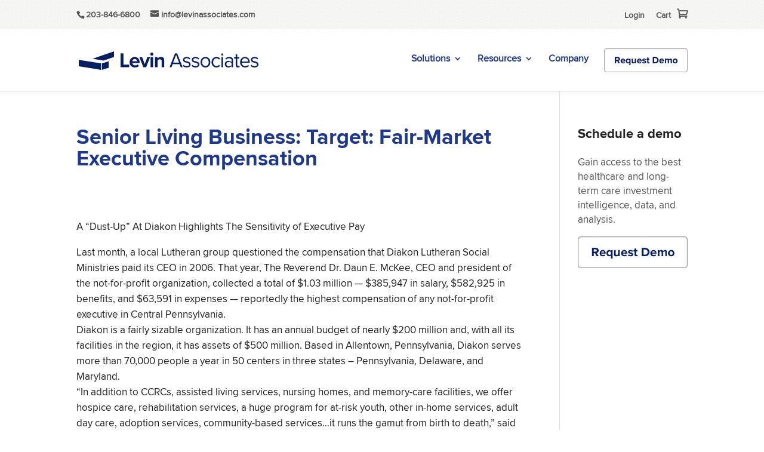

--- FILE ---
content_type: text/html; charset=UTF-8
request_url: https://www.levinassociates.com/807slbhead/
body_size: 99586
content:
<!DOCTYPE html>
<html lang="en-US">
<head>
	<meta charset="UTF-8" />
<meta http-equiv="X-UA-Compatible" content="IE=edge">
	<link rel="pingback" href="https://www.levinassociates.com/xmlrpc.php" />

	<script type="text/javascript">
		document.documentElement.className = 'js';
	</script>
	
<!-- START Omeda JS Header Code for All Sites -->
	<link rel="stylesheet" href="https://olytics.omeda.com/olytics/css/v3/p/olytics.css" />
<script>
window.olytics||(window.olytics=[]),window.olytics.methods=["fire","confirm"],window.olytics.factory=function(i){return function(){var t=Array.prototype.slice.call(arguments);return t.unshift(i),window.olytics.push(t),window.olytics}};for(var i=0;i<window.olytics.methods.length;i++){var method=window.olytics.methods[i];window.olytics[method]=window.olytics.factory(method)}olytics.load=function(i){if(!document.getElementById("olyticsImport")){window.a=window.olytics;var t=document.createElement("script");t.async=!0,t.id="olyticsImport",t.type="text/javascript";var o="";void 0!==i&&void 0!==i.oid&&(o=i.oid),t.setAttribute("data-oid",o),t.src="https://olytics.omeda.com/olytics/js/v3/p/olytics.min.js",t.addEventListener("load",function(t){for(olytics.initialize({Olytics:i});window.a.length>0;){var o=window.a.shift(),s=o.shift();olytics[s]&&olytics[s].apply(olytics,o)}},!1);var s=document.getElementsByTagName("script")[0];s.parentNode.insertBefore(t,s)}},olytics.load({oid:"db36481887a74e48a04aedb673c3a90e"});
</script>
<!-- END Omeda JS Header Code for All Sites -->	

<!-- START Omeda JS Header Code for ILA Only -->
	<script>
 //Levin Associates Page View
     olytics.fire({
        behaviorId : '2672C9123356A8B',
        category : '',
        tag : ''
    });
 </script>
<!-- END Omeda JS Header Code for ILA Only -->
	
	<script id="diviarea-loader">window.DiviPopupData=window.DiviAreaConfig={"zIndex":1000000,"animateSpeed":400,"triggerClassPrefix":"show-popup-","idAttrib":"data-popup","modalIndicatorClass":"is-modal","blockingIndicatorClass":"is-blocking","defaultShowCloseButton":true,"withCloseClass":"with-close","noCloseClass":"no-close","triggerCloseClass":"close","singletonClass":"single","darkModeClass":"dark","noShadowClass":"no-shadow","altCloseClass":"close-alt","popupSelector":".et_pb_section.popup","initializeOnEvent":"et_pb_after_init_modules","popupWrapperClass":"area-outer-wrap","fullHeightClass":"full-height","openPopupClass":"da-overlay-visible","overlayClass":"da-overlay","exitIndicatorClass":"on-exit","hoverTriggerClass":"on-hover","clickTriggerClass":"on-click","onExitDelay":2000,"notMobileClass":"not-mobile","notTabletClass":"not-tablet","notDesktopClass":"not-desktop","baseContext":"body","activePopupClass":"is-open","closeButtonClass":"da-close","withLoaderClass":"with-loader","debug":true,"ajaxUrl":"https:\/\/www.levinassociates.com\/wp-admin\/admin-ajax.php","sys":[]};var divimode_loader=function(){"use strict";!function(t){t.DiviArea=t.DiviPopup={loaded:!1};var n=t.DiviArea,i=n.Hooks={},o={};function r(t,n,i){var r,e,c;if("string"==typeof t)if(o[t]){if(n)if((r=o[t])&&i)for(c=r.length;c--;)(e=r[c]).callback===n&&e.context===i&&(r[c]=!1);else for(c=r.length;c--;)r[c].callback===n&&(r[c]=!1)}else o[t]=[]}function e(t,n,i,r){if("string"==typeof t){var e={callback:n,priority:i,context:r},c=o[t];c?(c.push(e),c=function(t){var n,i,o,r,e=t.length;for(r=1;r<e;r++)for(n=t[r],i=r;i>0;i--)(o=t[i-1]).priority>n.priority&&(t[i]=o,t[i-1]=n);return t}(c)):c=[e],o[t]=c}}function c(t,n,i){"string"==typeof n&&(n=[n]);var r,e,c=[];for(r=0;r<n.length;r++)Array.prototype.push.apply(c,o[n[r]]);for(e=0;e<c.length;e++){var a=void 0;c[e]&&"function"==typeof c[e].callback&&("filter"===t?void 0!==(a=c[e].callback.apply(c[e].context,i))&&(i[0]=a):c[e].callback.apply(c[e].context,i))}if("filter"===t)return i[0]}i.silent=function(){return i},n.removeFilter=i.removeFilter=function(t,n){r(t,n)},n.removeAction=i.removeAction=function(t,n){r(t,n)},n.applyFilters=i.applyFilters=function(t){for(var n=[],i=arguments.length-1;i-- >0;)n[i]=arguments[i+1];return c("filter",t,n)},n.doAction=i.doAction=function(t){for(var n=[],i=arguments.length-1;i-- >0;)n[i]=arguments[i+1];c("action",t,n)},n.addFilter=i.addFilter=function(n,i,o,r){e(n,i,parseInt(o||10,10),r||t)},n.addAction=i.addAction=function(n,i,o,r){e(n,i,parseInt(o||10,10),r||t)},n.addActionOnce=i.addActionOnce=function(n,i,o,c){e(n,i,parseInt(o||10,10),c||t),e(n,(function(){r(n,i)}),1+parseInt(o||10,10),c||t)}}(window);return{}}();
</script><style id="et-divi-userfonts">@font-face { font-family: "ProximaNova-BOLD"; font-display: swap;  src: url("https://www.levinassociates.com/wp-content/uploads/sites/12/et-fonts/proximanova-bold-webfont.woff2") format("woff2"), url("https://www.levinassociates.com/wp-content/uploads/sites/12/et-fonts/proximanova-bold-webfont.woff") format("woff"); }@font-face { font-family: "ProximaNova-regular"; font-display: swap;  src: url("https://www.levinassociates.com/wp-content/uploads/sites/12/et-fonts/proximanova-regular-webfont.woff2") format("woff2"), url("https://www.levinassociates.com/wp-content/uploads/sites/12/et-fonts/proximanova-regular-webfont.woff") format("woff"); }</style><meta name='robots' content='index, follow, max-image-preview:large, max-snippet:-1, max-video-preview:-1' />

	<!-- This site is optimized with the Yoast SEO plugin v26.6 - https://yoast.com/wordpress/plugins/seo/ -->
	<title>Senior Living Business: Target: Fair-Market Executive Compensation - Levin Associates</title>
	<link rel="canonical" href="https://www.levinassociates.com/807slbhead/" />
	<meta property="og:locale" content="en_US" />
	<meta property="og:type" content="article" />
	<meta property="og:title" content="Senior Living Business: Target: Fair-Market Executive Compensation - Levin Associates" />
	<meta property="og:description" content="  A “Dust-Up” At Diakon Highlights The Sensitivity of Executive Pay Last month, a local Lutheran group questioned the compensation that Diakon Lutheran Social Ministries paid its CEO in 2006. That year, The Reverend Dr. Daun E. McKee, CEO and president of the not-for-profit organization, collected a total of $1.03 million — $385,947 in salary, [&hellip;]" />
	<meta property="og:url" content="https://www.levinassociates.com/807slbhead/" />
	<meta property="og:site_name" content="Levin Associates" />
	<meta property="article:publisher" content="http://www.facebook.com/pages/Irving-Levin-Associates-Inc/279509265569" />
	<meta property="article:published_time" content="2008-07-01T00:00:00+00:00" />
	<meta property="og:image" content="https://www.levinassociates.com/wp-content/uploads/sites/12/2016/12/cropped-ILA-Square-Browser-Logo-1.png" />
	<meta property="og:image:width" content="512" />
	<meta property="og:image:height" content="512" />
	<meta property="og:image:type" content="image/png" />
	<meta name="author" content="Irving Levin" />
	<meta name="twitter:card" content="summary_large_image" />
	<meta name="twitter:creator" content="@IrvingLevin" />
	<meta name="twitter:site" content="@IrvingLevin" />
	<meta name="twitter:label1" content="Written by" />
	<meta name="twitter:data1" content="Irving Levin" />
	<meta name="twitter:label2" content="Est. reading time" />
	<meta name="twitter:data2" content="8 minutes" />
	<script type="application/ld+json" class="yoast-schema-graph">{"@context":"https://schema.org","@graph":[{"@type":"Article","@id":"https://www.levinassociates.com/807slbhead/#article","isPartOf":{"@id":"https://www.levinassociates.com/807slbhead/"},"author":{"name":"Irving Levin","@id":"https://www.levinassociates.com/#/schema/person/27dfaae5e4f0c00aa68bfc6216942f25"},"headline":"Senior Living Business: Target: Fair-Market Executive Compensation","datePublished":"2008-07-01T00:00:00+00:00","mainEntityOfPage":{"@id":"https://www.levinassociates.com/807slbhead/"},"wordCount":1694,"commentCount":0,"publisher":{"@id":"https://www.levinassociates.com/#organization"},"articleSection":["Seniorcare"],"inLanguage":"en-US"},{"@type":"WebPage","@id":"https://www.levinassociates.com/807slbhead/","url":"https://www.levinassociates.com/807slbhead/","name":"Senior Living Business: Target: Fair-Market Executive Compensation - Levin Associates","isPartOf":{"@id":"https://www.levinassociates.com/#website"},"datePublished":"2008-07-01T00:00:00+00:00","breadcrumb":{"@id":"https://www.levinassociates.com/807slbhead/#breadcrumb"},"inLanguage":"en-US","potentialAction":[{"@type":"ReadAction","target":["https://www.levinassociates.com/807slbhead/"]}]},{"@type":"BreadcrumbList","@id":"https://www.levinassociates.com/807slbhead/#breadcrumb","itemListElement":[{"@type":"ListItem","position":1,"name":"Home","item":"https://www.levinassociates.com/"},{"@type":"ListItem","position":2,"name":"Senior Living Business: Target: Fair-Market Executive Compensation"}]},{"@type":"WebSite","@id":"https://www.levinassociates.com/#website","url":"https://www.levinassociates.com/","name":"Levin Associates","description":"","publisher":{"@id":"https://www.levinassociates.com/#organization"},"potentialAction":[{"@type":"SearchAction","target":{"@type":"EntryPoint","urlTemplate":"https://www.levinassociates.com/?s={search_term_string}"},"query-input":{"@type":"PropertyValueSpecification","valueRequired":true,"valueName":"search_term_string"}}],"inLanguage":"en-US"},{"@type":"Organization","@id":"https://www.levinassociates.com/#organization","name":"Irving Levin Associates, Inc.","url":"https://www.levinassociates.com/","logo":{"@type":"ImageObject","inLanguage":"en-US","@id":"https://www.levinassociates.com/#/schema/logo/image/","url":"https://www.levinassociates.com/wp-content/uploads/sites/12/2018/02/Irving-Levin-Associates-Logo.jpg","contentUrl":"https://www.levinassociates.com/wp-content/uploads/sites/12/2018/02/Irving-Levin-Associates-Logo.jpg","width":400,"height":74,"caption":"Irving Levin Associates, Inc."},"image":{"@id":"https://www.levinassociates.com/#/schema/logo/image/"},"sameAs":["http://www.facebook.com/pages/Irving-Levin-Associates-Inc/279509265569","https://x.com/IrvingLevin","https://www.linkedin.com/company/519856/","https://www.youtube.com/channel/UCP1OLhkNjE_1S1DGhAj-sOA"]},{"@type":"Person","@id":"https://www.levinassociates.com/#/schema/person/27dfaae5e4f0c00aa68bfc6216942f25","name":"Irving Levin","image":{"@type":"ImageObject","inLanguage":"en-US","@id":"https://www.levinassociates.com/#/schema/person/image/","url":"https://secure.gravatar.com/avatar/7a4c11a323b0a8bdf7112a15be7ff0d43ccebf35b90582f45f1d9fb3e3f31ad1?s=96&d=mm&r=g","contentUrl":"https://secure.gravatar.com/avatar/7a4c11a323b0a8bdf7112a15be7ff0d43ccebf35b90582f45f1d9fb3e3f31ad1?s=96&d=mm&r=g","caption":"Irving Levin"}}]}</script>
	<!-- / Yoast SEO plugin. -->


<link rel="alternate" type="application/rss+xml" title="Levin Associates &raquo; Feed" href="https://www.levinassociates.com/feed/" />
<link rel="alternate" title="oEmbed (JSON)" type="application/json+oembed" href="https://www.levinassociates.com/wp-json/oembed/1.0/embed?url=https%3A%2F%2Fwww.levinassociates.com%2F807slbhead%2F" />
<link rel="alternate" title="oEmbed (XML)" type="text/xml+oembed" href="https://www.levinassociates.com/wp-json/oembed/1.0/embed?url=https%3A%2F%2Fwww.levinassociates.com%2F807slbhead%2F&#038;format=xml" />
		<!-- This site uses the Google Analytics by MonsterInsights plugin v9.11.0 - Using Analytics tracking - https://www.monsterinsights.com/ -->
							<script src="//www.googletagmanager.com/gtag/js?id=G-168W1HSPX3"  data-cfasync="false" data-wpfc-render="false" type="text/javascript" async></script>
			<script data-cfasync="false" data-wpfc-render="false" type="text/javascript">
				var mi_version = '9.11.0';
				var mi_track_user = true;
				var mi_no_track_reason = '';
								var MonsterInsightsDefaultLocations = {"page_location":"https:\/\/www.levinassociates.com\/807slbhead\/"};
								if ( typeof MonsterInsightsPrivacyGuardFilter === 'function' ) {
					var MonsterInsightsLocations = (typeof MonsterInsightsExcludeQuery === 'object') ? MonsterInsightsPrivacyGuardFilter( MonsterInsightsExcludeQuery ) : MonsterInsightsPrivacyGuardFilter( MonsterInsightsDefaultLocations );
				} else {
					var MonsterInsightsLocations = (typeof MonsterInsightsExcludeQuery === 'object') ? MonsterInsightsExcludeQuery : MonsterInsightsDefaultLocations;
				}

								var disableStrs = [
										'ga-disable-G-168W1HSPX3',
									];

				/* Function to detect opted out users */
				function __gtagTrackerIsOptedOut() {
					for (var index = 0; index < disableStrs.length; index++) {
						if (document.cookie.indexOf(disableStrs[index] + '=true') > -1) {
							return true;
						}
					}

					return false;
				}

				/* Disable tracking if the opt-out cookie exists. */
				if (__gtagTrackerIsOptedOut()) {
					for (var index = 0; index < disableStrs.length; index++) {
						window[disableStrs[index]] = true;
					}
				}

				/* Opt-out function */
				function __gtagTrackerOptout() {
					for (var index = 0; index < disableStrs.length; index++) {
						document.cookie = disableStrs[index] + '=true; expires=Thu, 31 Dec 2099 23:59:59 UTC; path=/';
						window[disableStrs[index]] = true;
					}
				}

				if ('undefined' === typeof gaOptout) {
					function gaOptout() {
						__gtagTrackerOptout();
					}
				}
								window.dataLayer = window.dataLayer || [];

				window.MonsterInsightsDualTracker = {
					helpers: {},
					trackers: {},
				};
				if (mi_track_user) {
					function __gtagDataLayer() {
						dataLayer.push(arguments);
					}

					function __gtagTracker(type, name, parameters) {
						if (!parameters) {
							parameters = {};
						}

						if (parameters.send_to) {
							__gtagDataLayer.apply(null, arguments);
							return;
						}

						if (type === 'event') {
														parameters.send_to = monsterinsights_frontend.v4_id;
							var hookName = name;
							if (typeof parameters['event_category'] !== 'undefined') {
								hookName = parameters['event_category'] + ':' + name;
							}

							if (typeof MonsterInsightsDualTracker.trackers[hookName] !== 'undefined') {
								MonsterInsightsDualTracker.trackers[hookName](parameters);
							} else {
								__gtagDataLayer('event', name, parameters);
							}
							
						} else {
							__gtagDataLayer.apply(null, arguments);
						}
					}

					__gtagTracker('js', new Date());
					__gtagTracker('set', {
						'developer_id.dZGIzZG': true,
											});
					if ( MonsterInsightsLocations.page_location ) {
						__gtagTracker('set', MonsterInsightsLocations);
					}
										__gtagTracker('config', 'G-168W1HSPX3', {"allow_anchor":"true","forceSSL":"true","link_attribution":"true","page_path":location.pathname + location.search + location.hash} );
										window.gtag = __gtagTracker;										(function () {
						/* https://developers.google.com/analytics/devguides/collection/analyticsjs/ */
						/* ga and __gaTracker compatibility shim. */
						var noopfn = function () {
							return null;
						};
						var newtracker = function () {
							return new Tracker();
						};
						var Tracker = function () {
							return null;
						};
						var p = Tracker.prototype;
						p.get = noopfn;
						p.set = noopfn;
						p.send = function () {
							var args = Array.prototype.slice.call(arguments);
							args.unshift('send');
							__gaTracker.apply(null, args);
						};
						var __gaTracker = function () {
							var len = arguments.length;
							if (len === 0) {
								return;
							}
							var f = arguments[len - 1];
							if (typeof f !== 'object' || f === null || typeof f.hitCallback !== 'function') {
								if ('send' === arguments[0]) {
									var hitConverted, hitObject = false, action;
									if ('event' === arguments[1]) {
										if ('undefined' !== typeof arguments[3]) {
											hitObject = {
												'eventAction': arguments[3],
												'eventCategory': arguments[2],
												'eventLabel': arguments[4],
												'value': arguments[5] ? arguments[5] : 1,
											}
										}
									}
									if ('pageview' === arguments[1]) {
										if ('undefined' !== typeof arguments[2]) {
											hitObject = {
												'eventAction': 'page_view',
												'page_path': arguments[2],
											}
										}
									}
									if (typeof arguments[2] === 'object') {
										hitObject = arguments[2];
									}
									if (typeof arguments[5] === 'object') {
										Object.assign(hitObject, arguments[5]);
									}
									if ('undefined' !== typeof arguments[1].hitType) {
										hitObject = arguments[1];
										if ('pageview' === hitObject.hitType) {
											hitObject.eventAction = 'page_view';
										}
									}
									if (hitObject) {
										action = 'timing' === arguments[1].hitType ? 'timing_complete' : hitObject.eventAction;
										hitConverted = mapArgs(hitObject);
										__gtagTracker('event', action, hitConverted);
									}
								}
								return;
							}

							function mapArgs(args) {
								var arg, hit = {};
								var gaMap = {
									'eventCategory': 'event_category',
									'eventAction': 'event_action',
									'eventLabel': 'event_label',
									'eventValue': 'event_value',
									'nonInteraction': 'non_interaction',
									'timingCategory': 'event_category',
									'timingVar': 'name',
									'timingValue': 'value',
									'timingLabel': 'event_label',
									'page': 'page_path',
									'location': 'page_location',
									'title': 'page_title',
									'referrer' : 'page_referrer',
								};
								for (arg in args) {
																		if (!(!args.hasOwnProperty(arg) || !gaMap.hasOwnProperty(arg))) {
										hit[gaMap[arg]] = args[arg];
									} else {
										hit[arg] = args[arg];
									}
								}
								return hit;
							}

							try {
								f.hitCallback();
							} catch (ex) {
							}
						};
						__gaTracker.create = newtracker;
						__gaTracker.getByName = newtracker;
						__gaTracker.getAll = function () {
							return [];
						};
						__gaTracker.remove = noopfn;
						__gaTracker.loaded = true;
						window['__gaTracker'] = __gaTracker;
					})();
									} else {
										console.log("");
					(function () {
						function __gtagTracker() {
							return null;
						}

						window['__gtagTracker'] = __gtagTracker;
						window['gtag'] = __gtagTracker;
					})();
									}
			</script>
							<!-- / Google Analytics by MonsterInsights -->
		<meta content="Divi Child LTC Pro v.1.0.1" name="generator"/><link rel='stylesheet' id='formidable-css' href='https://www.levinassociates.com/wp-content/plugins/formidable/css/formidableforms12.css?ver=12302113' type='text/css' media='all' />
<style id='wp-block-library-inline-css' type='text/css'>
:root{--wp-block-synced-color:#7a00df;--wp-block-synced-color--rgb:122,0,223;--wp-bound-block-color:var(--wp-block-synced-color);--wp-editor-canvas-background:#ddd;--wp-admin-theme-color:#007cba;--wp-admin-theme-color--rgb:0,124,186;--wp-admin-theme-color-darker-10:#006ba1;--wp-admin-theme-color-darker-10--rgb:0,107,160.5;--wp-admin-theme-color-darker-20:#005a87;--wp-admin-theme-color-darker-20--rgb:0,90,135;--wp-admin-border-width-focus:2px}@media (min-resolution:192dpi){:root{--wp-admin-border-width-focus:1.5px}}.wp-element-button{cursor:pointer}:root .has-very-light-gray-background-color{background-color:#eee}:root .has-very-dark-gray-background-color{background-color:#313131}:root .has-very-light-gray-color{color:#eee}:root .has-very-dark-gray-color{color:#313131}:root .has-vivid-green-cyan-to-vivid-cyan-blue-gradient-background{background:linear-gradient(135deg,#00d084,#0693e3)}:root .has-purple-crush-gradient-background{background:linear-gradient(135deg,#34e2e4,#4721fb 50%,#ab1dfe)}:root .has-hazy-dawn-gradient-background{background:linear-gradient(135deg,#faaca8,#dad0ec)}:root .has-subdued-olive-gradient-background{background:linear-gradient(135deg,#fafae1,#67a671)}:root .has-atomic-cream-gradient-background{background:linear-gradient(135deg,#fdd79a,#004a59)}:root .has-nightshade-gradient-background{background:linear-gradient(135deg,#330968,#31cdcf)}:root .has-midnight-gradient-background{background:linear-gradient(135deg,#020381,#2874fc)}:root{--wp--preset--font-size--normal:16px;--wp--preset--font-size--huge:42px}.has-regular-font-size{font-size:1em}.has-larger-font-size{font-size:2.625em}.has-normal-font-size{font-size:var(--wp--preset--font-size--normal)}.has-huge-font-size{font-size:var(--wp--preset--font-size--huge)}.has-text-align-center{text-align:center}.has-text-align-left{text-align:left}.has-text-align-right{text-align:right}.has-fit-text{white-space:nowrap!important}#end-resizable-editor-section{display:none}.aligncenter{clear:both}.items-justified-left{justify-content:flex-start}.items-justified-center{justify-content:center}.items-justified-right{justify-content:flex-end}.items-justified-space-between{justify-content:space-between}.screen-reader-text{border:0;clip-path:inset(50%);height:1px;margin:-1px;overflow:hidden;padding:0;position:absolute;width:1px;word-wrap:normal!important}.screen-reader-text:focus{background-color:#ddd;clip-path:none;color:#444;display:block;font-size:1em;height:auto;left:5px;line-height:normal;padding:15px 23px 14px;text-decoration:none;top:5px;width:auto;z-index:100000}html :where(.has-border-color){border-style:solid}html :where([style*=border-top-color]){border-top-style:solid}html :where([style*=border-right-color]){border-right-style:solid}html :where([style*=border-bottom-color]){border-bottom-style:solid}html :where([style*=border-left-color]){border-left-style:solid}html :where([style*=border-width]){border-style:solid}html :where([style*=border-top-width]){border-top-style:solid}html :where([style*=border-right-width]){border-right-style:solid}html :where([style*=border-bottom-width]){border-bottom-style:solid}html :where([style*=border-left-width]){border-left-style:solid}html :where(img[class*=wp-image-]){height:auto;max-width:100%}:where(figure){margin:0 0 1em}html :where(.is-position-sticky){--wp-admin--admin-bar--position-offset:var(--wp-admin--admin-bar--height,0px)}@media screen and (max-width:600px){html :where(.is-position-sticky){--wp-admin--admin-bar--position-offset:0px}}

/*# sourceURL=wp-block-library-inline-css */
</style><style id='global-styles-inline-css' type='text/css'>
:root{--wp--preset--aspect-ratio--square: 1;--wp--preset--aspect-ratio--4-3: 4/3;--wp--preset--aspect-ratio--3-4: 3/4;--wp--preset--aspect-ratio--3-2: 3/2;--wp--preset--aspect-ratio--2-3: 2/3;--wp--preset--aspect-ratio--16-9: 16/9;--wp--preset--aspect-ratio--9-16: 9/16;--wp--preset--color--black: #000000;--wp--preset--color--cyan-bluish-gray: #abb8c3;--wp--preset--color--white: #ffffff;--wp--preset--color--pale-pink: #f78da7;--wp--preset--color--vivid-red: #cf2e2e;--wp--preset--color--luminous-vivid-orange: #ff6900;--wp--preset--color--luminous-vivid-amber: #fcb900;--wp--preset--color--light-green-cyan: #7bdcb5;--wp--preset--color--vivid-green-cyan: #00d084;--wp--preset--color--pale-cyan-blue: #8ed1fc;--wp--preset--color--vivid-cyan-blue: #0693e3;--wp--preset--color--vivid-purple: #9b51e0;--wp--preset--gradient--vivid-cyan-blue-to-vivid-purple: linear-gradient(135deg,rgb(6,147,227) 0%,rgb(155,81,224) 100%);--wp--preset--gradient--light-green-cyan-to-vivid-green-cyan: linear-gradient(135deg,rgb(122,220,180) 0%,rgb(0,208,130) 100%);--wp--preset--gradient--luminous-vivid-amber-to-luminous-vivid-orange: linear-gradient(135deg,rgb(252,185,0) 0%,rgb(255,105,0) 100%);--wp--preset--gradient--luminous-vivid-orange-to-vivid-red: linear-gradient(135deg,rgb(255,105,0) 0%,rgb(207,46,46) 100%);--wp--preset--gradient--very-light-gray-to-cyan-bluish-gray: linear-gradient(135deg,rgb(238,238,238) 0%,rgb(169,184,195) 100%);--wp--preset--gradient--cool-to-warm-spectrum: linear-gradient(135deg,rgb(74,234,220) 0%,rgb(151,120,209) 20%,rgb(207,42,186) 40%,rgb(238,44,130) 60%,rgb(251,105,98) 80%,rgb(254,248,76) 100%);--wp--preset--gradient--blush-light-purple: linear-gradient(135deg,rgb(255,206,236) 0%,rgb(152,150,240) 100%);--wp--preset--gradient--blush-bordeaux: linear-gradient(135deg,rgb(254,205,165) 0%,rgb(254,45,45) 50%,rgb(107,0,62) 100%);--wp--preset--gradient--luminous-dusk: linear-gradient(135deg,rgb(255,203,112) 0%,rgb(199,81,192) 50%,rgb(65,88,208) 100%);--wp--preset--gradient--pale-ocean: linear-gradient(135deg,rgb(255,245,203) 0%,rgb(182,227,212) 50%,rgb(51,167,181) 100%);--wp--preset--gradient--electric-grass: linear-gradient(135deg,rgb(202,248,128) 0%,rgb(113,206,126) 100%);--wp--preset--gradient--midnight: linear-gradient(135deg,rgb(2,3,129) 0%,rgb(40,116,252) 100%);--wp--preset--font-size--small: 13px;--wp--preset--font-size--medium: 20px;--wp--preset--font-size--large: 36px;--wp--preset--font-size--x-large: 42px;--wp--preset--spacing--20: 0.44rem;--wp--preset--spacing--30: 0.67rem;--wp--preset--spacing--40: 1rem;--wp--preset--spacing--50: 1.5rem;--wp--preset--spacing--60: 2.25rem;--wp--preset--spacing--70: 3.38rem;--wp--preset--spacing--80: 5.06rem;--wp--preset--shadow--natural: 6px 6px 9px rgba(0, 0, 0, 0.2);--wp--preset--shadow--deep: 12px 12px 50px rgba(0, 0, 0, 0.4);--wp--preset--shadow--sharp: 6px 6px 0px rgba(0, 0, 0, 0.2);--wp--preset--shadow--outlined: 6px 6px 0px -3px rgb(255, 255, 255), 6px 6px rgb(0, 0, 0);--wp--preset--shadow--crisp: 6px 6px 0px rgb(0, 0, 0);}:root { --wp--style--global--content-size: 823px;--wp--style--global--wide-size: 1080px; }:where(body) { margin: 0; }.wp-site-blocks > .alignleft { float: left; margin-right: 2em; }.wp-site-blocks > .alignright { float: right; margin-left: 2em; }.wp-site-blocks > .aligncenter { justify-content: center; margin-left: auto; margin-right: auto; }:where(.is-layout-flex){gap: 0.5em;}:where(.is-layout-grid){gap: 0.5em;}.is-layout-flow > .alignleft{float: left;margin-inline-start: 0;margin-inline-end: 2em;}.is-layout-flow > .alignright{float: right;margin-inline-start: 2em;margin-inline-end: 0;}.is-layout-flow > .aligncenter{margin-left: auto !important;margin-right: auto !important;}.is-layout-constrained > .alignleft{float: left;margin-inline-start: 0;margin-inline-end: 2em;}.is-layout-constrained > .alignright{float: right;margin-inline-start: 2em;margin-inline-end: 0;}.is-layout-constrained > .aligncenter{margin-left: auto !important;margin-right: auto !important;}.is-layout-constrained > :where(:not(.alignleft):not(.alignright):not(.alignfull)){max-width: var(--wp--style--global--content-size);margin-left: auto !important;margin-right: auto !important;}.is-layout-constrained > .alignwide{max-width: var(--wp--style--global--wide-size);}body .is-layout-flex{display: flex;}.is-layout-flex{flex-wrap: wrap;align-items: center;}.is-layout-flex > :is(*, div){margin: 0;}body .is-layout-grid{display: grid;}.is-layout-grid > :is(*, div){margin: 0;}body{padding-top: 0px;padding-right: 0px;padding-bottom: 0px;padding-left: 0px;}:root :where(.wp-element-button, .wp-block-button__link){background-color: #32373c;border-width: 0;color: #fff;font-family: inherit;font-size: inherit;font-style: inherit;font-weight: inherit;letter-spacing: inherit;line-height: inherit;padding-top: calc(0.667em + 2px);padding-right: calc(1.333em + 2px);padding-bottom: calc(0.667em + 2px);padding-left: calc(1.333em + 2px);text-decoration: none;text-transform: inherit;}.has-black-color{color: var(--wp--preset--color--black) !important;}.has-cyan-bluish-gray-color{color: var(--wp--preset--color--cyan-bluish-gray) !important;}.has-white-color{color: var(--wp--preset--color--white) !important;}.has-pale-pink-color{color: var(--wp--preset--color--pale-pink) !important;}.has-vivid-red-color{color: var(--wp--preset--color--vivid-red) !important;}.has-luminous-vivid-orange-color{color: var(--wp--preset--color--luminous-vivid-orange) !important;}.has-luminous-vivid-amber-color{color: var(--wp--preset--color--luminous-vivid-amber) !important;}.has-light-green-cyan-color{color: var(--wp--preset--color--light-green-cyan) !important;}.has-vivid-green-cyan-color{color: var(--wp--preset--color--vivid-green-cyan) !important;}.has-pale-cyan-blue-color{color: var(--wp--preset--color--pale-cyan-blue) !important;}.has-vivid-cyan-blue-color{color: var(--wp--preset--color--vivid-cyan-blue) !important;}.has-vivid-purple-color{color: var(--wp--preset--color--vivid-purple) !important;}.has-black-background-color{background-color: var(--wp--preset--color--black) !important;}.has-cyan-bluish-gray-background-color{background-color: var(--wp--preset--color--cyan-bluish-gray) !important;}.has-white-background-color{background-color: var(--wp--preset--color--white) !important;}.has-pale-pink-background-color{background-color: var(--wp--preset--color--pale-pink) !important;}.has-vivid-red-background-color{background-color: var(--wp--preset--color--vivid-red) !important;}.has-luminous-vivid-orange-background-color{background-color: var(--wp--preset--color--luminous-vivid-orange) !important;}.has-luminous-vivid-amber-background-color{background-color: var(--wp--preset--color--luminous-vivid-amber) !important;}.has-light-green-cyan-background-color{background-color: var(--wp--preset--color--light-green-cyan) !important;}.has-vivid-green-cyan-background-color{background-color: var(--wp--preset--color--vivid-green-cyan) !important;}.has-pale-cyan-blue-background-color{background-color: var(--wp--preset--color--pale-cyan-blue) !important;}.has-vivid-cyan-blue-background-color{background-color: var(--wp--preset--color--vivid-cyan-blue) !important;}.has-vivid-purple-background-color{background-color: var(--wp--preset--color--vivid-purple) !important;}.has-black-border-color{border-color: var(--wp--preset--color--black) !important;}.has-cyan-bluish-gray-border-color{border-color: var(--wp--preset--color--cyan-bluish-gray) !important;}.has-white-border-color{border-color: var(--wp--preset--color--white) !important;}.has-pale-pink-border-color{border-color: var(--wp--preset--color--pale-pink) !important;}.has-vivid-red-border-color{border-color: var(--wp--preset--color--vivid-red) !important;}.has-luminous-vivid-orange-border-color{border-color: var(--wp--preset--color--luminous-vivid-orange) !important;}.has-luminous-vivid-amber-border-color{border-color: var(--wp--preset--color--luminous-vivid-amber) !important;}.has-light-green-cyan-border-color{border-color: var(--wp--preset--color--light-green-cyan) !important;}.has-vivid-green-cyan-border-color{border-color: var(--wp--preset--color--vivid-green-cyan) !important;}.has-pale-cyan-blue-border-color{border-color: var(--wp--preset--color--pale-cyan-blue) !important;}.has-vivid-cyan-blue-border-color{border-color: var(--wp--preset--color--vivid-cyan-blue) !important;}.has-vivid-purple-border-color{border-color: var(--wp--preset--color--vivid-purple) !important;}.has-vivid-cyan-blue-to-vivid-purple-gradient-background{background: var(--wp--preset--gradient--vivid-cyan-blue-to-vivid-purple) !important;}.has-light-green-cyan-to-vivid-green-cyan-gradient-background{background: var(--wp--preset--gradient--light-green-cyan-to-vivid-green-cyan) !important;}.has-luminous-vivid-amber-to-luminous-vivid-orange-gradient-background{background: var(--wp--preset--gradient--luminous-vivid-amber-to-luminous-vivid-orange) !important;}.has-luminous-vivid-orange-to-vivid-red-gradient-background{background: var(--wp--preset--gradient--luminous-vivid-orange-to-vivid-red) !important;}.has-very-light-gray-to-cyan-bluish-gray-gradient-background{background: var(--wp--preset--gradient--very-light-gray-to-cyan-bluish-gray) !important;}.has-cool-to-warm-spectrum-gradient-background{background: var(--wp--preset--gradient--cool-to-warm-spectrum) !important;}.has-blush-light-purple-gradient-background{background: var(--wp--preset--gradient--blush-light-purple) !important;}.has-blush-bordeaux-gradient-background{background: var(--wp--preset--gradient--blush-bordeaux) !important;}.has-luminous-dusk-gradient-background{background: var(--wp--preset--gradient--luminous-dusk) !important;}.has-pale-ocean-gradient-background{background: var(--wp--preset--gradient--pale-ocean) !important;}.has-electric-grass-gradient-background{background: var(--wp--preset--gradient--electric-grass) !important;}.has-midnight-gradient-background{background: var(--wp--preset--gradient--midnight) !important;}.has-small-font-size{font-size: var(--wp--preset--font-size--small) !important;}.has-medium-font-size{font-size: var(--wp--preset--font-size--medium) !important;}.has-large-font-size{font-size: var(--wp--preset--font-size--large) !important;}.has-x-large-font-size{font-size: var(--wp--preset--font-size--x-large) !important;}
/*# sourceURL=global-styles-inline-css */
</style>

<link rel='stylesheet' id='edd-blocks-css' href='https://www.levinassociates.com/wp-content/plugins/easy-digital-downloads-pro/includes/blocks/assets/css/edd-blocks.css?ver=3.6.3' type='text/css' media='all' />
<link rel='stylesheet' id='advpsStyleSheet-css' href='https://www.levinassociates.com/wp-content/plugins/advanced-post-slider/advps-style.css?ver=6.9' type='text/css' media='all' />
<link rel='stylesheet' id='menu-image-css' href='https://www.levinassociates.com/wp-content/plugins/menu-image/includes/css/menu-image.css?ver=3.13' type='text/css' media='all' />
<link rel='stylesheet' id='dashicons-css' href='https://www.levinassociates.com/wp-includes/css/dashicons.min.css?ver=6.9' type='text/css' media='all' />
<link rel='stylesheet' id='dgat-builder-styles-css' href='https://www.levinassociates.com/wp-content/plugins/advanced-tab-module/assets/css/dg-builder.css?ver=1.0.8' type='text/css' media='all' />
<link rel='stylesheet' id='dica-lightbox-styles-css' href='https://www.levinassociates.com/wp-content/plugins/dg-divi-carousel/styles/light-box-styles.css?ver=2.0.26' type='text/css' media='all' />
<link rel='stylesheet' id='swipe-style-css' href='https://www.levinassociates.com/wp-content/plugins/dg-divi-carousel/styles/swiper.min.css?ver=2.0.26' type='text/css' media='all' />
<link rel='stylesheet' id='edd-cm-cart-css-css' href='https://www.levinassociates.com/wp-content/plugins/edd-checkout-message/assets/css/edd-cm-cart.css?ver=1.0.7' type='text/css' media='all' />
<link rel='stylesheet' id='edd-styles-css' href='https://www.levinassociates.com/wp-content/plugins/easy-digital-downloads-pro/assets/build/css/frontend/edd.min.css?ver=3.6.3' type='text/css' media='all' />
<link rel='stylesheet' id='css-divi-area-css' href='https://www.levinassociates.com/wp-content/plugins/popups-for-divi/styles/front.min.css?ver=3.2.3' type='text/css' media='all' />
<style id='css-divi-area-inline-css' type='text/css'>
.et_pb_section.popup{display:none}
/*# sourceURL=css-divi-area-inline-css */
</style>
<link rel='stylesheet' id='css-divi-area-popuphidden-css' href='https://www.levinassociates.com/wp-content/plugins/popups-for-divi/styles/front-popuphidden.min.css?ver=3.2.3' type='text/css' media='all' />
<link rel='stylesheet' id='edd-recurring-css' href='https://www.levinassociates.com/wp-content/plugins/edd-recurring/assets/css/styles.css?ver=2.9.10' type='text/css' media='all' />
<link rel='stylesheet' id='Advanced Tab Module-styles-css' href='https://www.levinassociates.com/wp-content/plugins/advanced-tab-module/styles/style.min.css?ver=1.0.8' type='text/css' media='all' />
<link rel='stylesheet' id='divi-carousel-styles-css' href='https://www.levinassociates.com/wp-content/plugins/dg-divi-carousel/styles/style.min.css?ver=2.0.26' type='text/css' media='all' />
<link rel='stylesheet' id='divi-modules-table-maker-styles-css' href='https://www.levinassociates.com/wp-content/plugins/divi-modules-table-maker/styles/style.min.css?ver=3.0.2' type='text/css' media='all' />
<link rel='stylesheet' id='divi-style-parent-css' href='https://www.levinassociates.com/wp-content/themes/Divi/style-static.min.css?ver=4.27.5' type='text/css' media='all' />
<link rel='stylesheet' id='divi-style-css' href='https://www.levinassociates.com/wp-content/themes/divi-child-ltcpro/style.css?ver=4.27.5' type='text/css' media='all' />
<script type="text/javascript" src="https://www.levinassociates.com/wp-content/plugins/google-analytics-premium/assets/js/frontend-gtag.js?ver=9.11.0" id="monsterinsights-frontend-script-js" async="async" data-wp-strategy="async"></script>
<script data-cfasync="false" data-wpfc-render="false" type="text/javascript" id='monsterinsights-frontend-script-js-extra'>/* <![CDATA[ */
var monsterinsights_frontend = {"js_events_tracking":"true","download_extensions":"doc,pdf,ppt,zip,xls,docx,pptx,xlsx","inbound_paths":"[]","home_url":"https:\/\/www.levinassociates.com","hash_tracking":"true","v4_id":"G-168W1HSPX3"};/* ]]> */
</script>
<script type="text/javascript" src="https://www.levinassociates.com/wp-includes/js/jquery/jquery.min.js?ver=3.7.1" id="jquery-core-js"></script>
<script type="text/javascript" src="https://www.levinassociates.com/wp-includes/js/jquery/jquery-migrate.min.js?ver=3.4.1" id="jquery-migrate-js"></script>
<script type="text/javascript" src="https://www.levinassociates.com/wp-content/plugins/advanced-post-slider/js/advps.frnt.script.js?ver=6.9" id="advps_front_script-js"></script>
<script type="text/javascript" src="https://www.levinassociates.com/wp-content/plugins/advanced-post-slider/bxslider/jquery.bxslider.min.js?ver=6.9" id="advps_jbx-js"></script>
<script type="text/javascript" id="edd-cp-form-js-extra">
/* <![CDATA[ */
var edd_cp = {"currency":"$","add_to_cart_text":"ORDER","ajax_enabled":"1","currency_position":"before","min_price_error":"Please enter a custom price higher than the minimum amount"};
//# sourceURL=edd-cp-form-js-extra
/* ]]> */
</script>
<script type="text/javascript" src="https://www.levinassociates.com/wp-content/plugins/edd-custom-prices/js/edd-cp-form.js?ver=1.5.7" id="edd-cp-form-js"></script>
<script type="text/javascript" src="https://www.levinassociates.com/wp-includes/js/dist/hooks.min.js?ver=dd5603f07f9220ed27f1" id="wp-hooks-js"></script>
<script type="text/javascript" id="say-what-js-js-extra">
/* <![CDATA[ */
var say_what_data = {"replacements":{"edd_cp|Name your price|":"Enter the Amount Shown on Your Invoice:","eddpdfi|Invoice Date|":"Payment Date","eddpdfi|Invoice ID|":"Payment ID"}};
//# sourceURL=say-what-js-js-extra
/* ]]> */
</script>
<script type="text/javascript" src="https://www.levinassociates.com/wp-content/plugins/say-what/assets/build/frontend.js?ver=fd31684c45e4d85aeb4e" id="say-what-js-js"></script>
<script type="text/javascript" src="https://www.levinassociates.com/wp-content/plugins/popups-for-divi/scripts/ie-compat.min.js?ver=3.2.3" id="dap-ie-js"></script>
<link rel="https://api.w.org/" href="https://www.levinassociates.com/wp-json/" /><link rel="alternate" title="JSON" type="application/json" href="https://www.levinassociates.com/wp-json/wp/v2/posts/1498" /><link rel="EditURI" type="application/rsd+xml" title="RSD" href="https://www.levinassociates.com/xmlrpc.php?rsd" />
<meta name="generator" content="WordPress 6.9" />
<link rel='shortlink' href='https://www.levinassociates.com/?p=1498' />
<style type="text/css">
.feedzy-rss-link-icon:after {
	content: url("https://www.levinassociates.com/wp-content/plugins/feedzy-rss-feeds/img/external-link.png");
	margin-left: 3px;
}
</style>
		<meta name="generator" content="Easy Digital Downloads v3.6.3" />
<meta name="generator" content="EDD CFM v2.3.0" />
<meta name="viewport" content="width=device-width, initial-scale=1.0, maximum-scale=1.0, user-scalable=0" />      <script>
        (function () {
          var zi = document.createElement('script');
          zi.type = 'text/javascript';
          zi.async = true;
          zi.referrerPolicy = 'unsafe-url';
          zi.src = 'https://ws.zoominfo.com/pixel/6101885a1d783f001520b36b';
          var s = document.getElementsByTagName('script')[0];
          s.parentNode.insertBefore(zi, s);
        })();
      </script>    <link rel="icon" href="https://www.levinassociates.com/wp-content/uploads/sites/12/2017/06/ILA-Square-Browser-Logo-300x300-150x150.png" sizes="32x32" />
<link rel="icon" href="https://www.levinassociates.com/wp-content/uploads/sites/12/2017/06/ILA-Square-Browser-Logo-300x300.png" sizes="192x192" />
<link rel="apple-touch-icon" href="https://www.levinassociates.com/wp-content/uploads/sites/12/2017/06/ILA-Square-Browser-Logo-300x300.png" />
<meta name="msapplication-TileImage" content="https://www.levinassociates.com/wp-content/uploads/sites/12/2017/06/ILA-Square-Browser-Logo-300x300.png" />
<style id="sccss">/* Enter Your Custom CSS Here */
body {
    font-size: 18px;	
  background-color: #ffffff;
	color: #7B848F;
	font-family: 'franklin-gothic-urw',sans-serif;
	-webkit-animation: fadein 1s;
	animation: fadein 1s;
	word-wrap: break-word;
}

p {
      line-height: 200%;
}

li {
      line-height: 200%;
}
.slide .entry-meta, .slide .entry-meta a {
  color: #FFFFFF;
}

#preface {
    margin-top: 60px;
}
#preface {
    background: none repeat scroll 0 0 #1d388c;
    position: relative;
    min-height: 30px;
}

.content-area {
	float: left;
}

.widget, .widget a {
  background-color: #ffffff; 
  color: #1D388C !important;
} 

.widget-area {
	width: 245px !important;
	float: right;
}

.footer-widget-area {
 background-color: #ffffff; 
}

.site-info, .site-info a {
  color: #ffffff !important;
  background-color: #ffffff;
}
.site-info {
  background-color: #ffffff !important;
}

@media only screen and (max-width: 900px) {
	.content-area {
		width: 570px;
		float: left;
	}
  .widget-area,
    .footer-widget-area {
          display: block;
          width: 100%;
          text-align: center; /* You can remove this line if you don't feel you need it */
    }
}


/* Small main menu - when in responsive mode */
.menu-toggle {
	display: none;
	font-size: 25px;
	color: #1d388c;
	background-color: #ffffff;
}
 @media screen and (max-width: 991px) {
	.menu-toggle,
	.main-navigation.toggled .nav-menu {
		display: block;
		padding: 7px 15px;
	}
	.main-navigation li {
		width: 100%;
		border: 0;
	}
	.main-navigation li:first-child {
		padding-top: 15px;
	}
	.main-navigation ul ul li:hover {
		background-color: transparent;
	}
	.main-navigation ul {
		display: none;
	}
	.main-navigation .children {
		display: block !important;
		float: none;
		position: static;
		border: none;
		background: transparent;
		box-shadow: none;
	}	
}



@media only screen and (max-width: 991px) {
	.widget-area,
	.footer-widget-area {
         display: block;
         margin: 0;
         right: 0;
         float: none;
         opacity: 1;
         width: 100%;
   }
	.content-area {
		width: 100%;
	}	
}
@media only screen and (max-width: 767px) {
	.author-bio .col-md-3 {
		margin-bottom: 20px;
	}
	.author-bio .col-md-3,
	.author-bio .col-md-9 {
		border: none;
	}
}
@media only screen and (max-width: 599px) {
	.comments-area .children {
		padding-left: 0;
	}
	.flexslider {
		display: none;
	}
	table {
		table-layout: fixed;
	}
	.site-title {
		font-size: 40px;
	}
}
@media only screen and (max-width: 320px) {
	.entry-title {
		font-size: 26px;
	}
	.entry-meta span:not(.posted-on) {
		display: none;
	}
	.entry-meta span:after {
		content: '';
	}	

}

.slide .entry-meta, .slide .entry-meta a {
  color: #FFFFFF;
}

.widget, .widget a {
  color: #ad1831;
}

.search-field {
width: 85%;
}
.site-branding {
	padding: 10px 0;
  	float: left;
}

/* Tables - extracted from Bootstrap and changed so it applies by default */
table {
	width: 100%;
	margin-bottom: 20px;
	border: 0px solid #dddddd;
}
table > thead > tr > th,
table > tbody > tr > th,
table > tfoot > tr > th,
table > thead > tr > td,
table > tbody > tr > td,
table > tfoot > tr > td {
  padding: 8px;
  line-height: 1.42857143;
  vertical-align: top;
}
table > thead > tr > th,
table > tbody > tr > th,
table > tfoot > tr > th,
table > thead > tr > td,
table > tbody > tr > td,
table > tfoot > tr > td {
  border: 0px solid #dddddd;
}
input[type="search"],
input[type="text"] {
    color: #444;
}

.snipcart-add-item {
/* Permalink - use to edit and share this gradient: http://colorzilla.com/gradient-editor/#ff3019+0,cf0404+100;Red+3D */
background: #ff3019; /* Old browsers */
background: -moz-linear-gradient(top,  #ff3019 0%, #cf0404 100%); /* FF3.6-15 */
background: -webkit-linear-gradient(top,  #ff3019 0%,#cf0404 100%); /* Chrome10-25,Safari5.1-6 */
background: linear-gradient(to bottom,  #ff3019 0%,#cf0404 100%); /* W3C, IE10+, FF16+, Chrome26+, Opera12+, Safari7+ */
filter: progid:DXImageTransform.Microsoft.gradient( startColorstr='#ff3019', endColorstr='#cf0404',GradientType=0 ); /* IE6-9 */
  color: #fff;
}

.salesforce_w2l_lead .w2lsubmit {
    float: none;
    clear: both;
    padding: .5em 0;
  	coler: red;
}
#preface2 {
    margin-top: 15px;
}
#preface2 {
    background: none repeat scroll 0 0 #1d388c;
    position: relative;
    min-height: 30px;
}

#pass1 {
visibility: hidden;
}

.site-header2 {
 background-color: #ffffff;
}
/* List Category Posts */
/* Remove Bullets */
.lcp_catlist li{
  list-style: none;
	background-color: #ffffff;
}
/* Bootstrap Over-write for Lists for Industry Resource Center (remove pink etc) */
code {
padding:0px 0px !important;
font-size:100% !important;
background-color:#ffffff !important;
font-family: 'franklin-gothic-urw',sans-serif !important; 
}

/* Remove Solon Animation on Hover of Images */
.slide img:hover, .entry-thumb img:hover {
    -webkit-transform: none;
    transform: none;
    -ms-transform: none;
}
/* RSS Aggregator Styling */
/* Line Item Title Links */
li.feed-item a {
    font-size: 18px;
    color: #1168c3;
    text-decoration-line: underline;
    font-weight: bold;
}
/* Line Item Spacer Line and Padding */
li.feed-item {
    border-bottom: 1px solid #c2c2c2;
    padding: 15px 0;
}
/* Line Item Excerpt Style */
.wprss-feed-excerpt {
    font-size: 16px;
    color: #000000;
}
/* Line Item Meta Style Date and Author */
.wprss-feed-meta  {
    color: #696969;
}
/* List Style for Divi to Remove Bullets from RSS Aggregator */
#left-area ul,
.entry-content ul,
.et-l--header ul,
.et-l--body ul,
.et-l--footer ul,
.comment-content ul,
body.et-pb-preview #main-content .container ul {
 padding:0 0 23px 1em;
 line-height:26px;
 list-style-type:none;
}

/* Single Blog Post Styling */
.single-post {
  color: #222222;
  line-height: 26px;
  font-size: 17px;
}
.single-post h1, h2, h3, h4, h5, h6 {
  color: #1d388c;
  font-size: 36px;
}
.single-post p {
  color: #222222;
  line-height: 26px;
  font-size: 17px;
}

/* Sidebar for Blog Post Styling */
.sidebar h1 {
  color: #222222;
  font-size: 12px;
}    

/* Shopping Cart Color for Menu */

.menu-cart a::before {
  color: #555555;
}


/* New Primary Menu Widths to accomodate SCAR */

.nav li ul {
  /* width: 260px; */
  width: 280px;
}

.nav li ul {
  /* padding: 5px 0; */
  padding: 5px 0 5px 5px;
}

#top-menu li li a {
  /* width: 250px; */
  width: 260px;
}

/* Hide Custom Post info date author etc from EDD downloads - Doesn't seem to be working */
.edd-download .post-info {
	display: none;
}

/* Vertically center logo */
#logo {
margin-top: 0px;
}

/* Logo Image Max width */
img#logo {
  /* max-width: 100%; */
  max-width: 301px;
}

/* Hide Post Meta-data from Posts and Downloads */
#left-area .post-meta {
display: none;
}

/* Center Caption Text on Images */
.wp-caption .wp-caption-text {
    text-align: center;
}

/* Fix checkboxes and spacing on homepage newsletter form */
.et_pb_contact p input[type="checkbox"] + label i, .et_pb_contact p input[type="radio"] + label i {
  width: 12px;
  height: 12px;
}

.et_pb_contact_field_options_wrapper .et_pb_contact_field_options_title {
  margin-bottom: -15px;
}

/* Element | https://www.levinassociates.com/home-video-mockup/ */

#field_29yf4d {
  /* width: 50px; */
  width: 205px;
  height: 45px;
}

/* Change H4 Title size on Insights Blog Posts */
.single-post h4 {
  /* font-size: 36px; */
  font-size: 28px;
}


/* formidableforms12.css | https://www.levinassociates.com/wp-content/plugins/formidable/css/formidableforms12.css?ver=5141527 */

.frm_style_formidable-style.with_frm_style .frm_compact .frm_dropzone.dz-clickable .dz-message, .frm_style_formidable-style.with_frm_style input[type="submit"], .frm_style_formidable-style.with_frm_style .frm_submit input[type="button"], .frm_style_formidable-style.with_frm_style .frm_submit button, .frm_form_submit_style, .frm_style_formidable-style.with_frm_style .frm-edit-page-btn {
  /* box-shadow: 0 1px 1px #eeeeee; */
 box-shadow: 0 0px 0px #eeeeee;
  /* margin: 10px; */
  margin: 2px;
}

/* formidableforms12.css | https://www.levinassociates.com/wp-content/plugins/formidable/css/formidableforms12.css?ver=5212354 */

.with_frm_style .frm_message, .frm_success_style {
  /* border: 1px solid; */
  border: 0px solid;
}</style><style id="et-divi-customizer-global-cached-inline-styles">body,.et_pb_column_1_2 .et_quote_content blockquote cite,.et_pb_column_1_2 .et_link_content a.et_link_main_url,.et_pb_column_1_3 .et_quote_content blockquote cite,.et_pb_column_3_8 .et_quote_content blockquote cite,.et_pb_column_1_4 .et_quote_content blockquote cite,.et_pb_blog_grid .et_quote_content blockquote cite,.et_pb_column_1_3 .et_link_content a.et_link_main_url,.et_pb_column_3_8 .et_link_content a.et_link_main_url,.et_pb_column_1_4 .et_link_content a.et_link_main_url,.et_pb_blog_grid .et_link_content a.et_link_main_url,body .et_pb_bg_layout_light .et_pb_post p,body .et_pb_bg_layout_dark .et_pb_post p{font-size:16px}.et_pb_slide_content,.et_pb_best_value{font-size:18px}.et_secondary_nav_enabled #page-container #top-header{background-color:#f7f7f6!important}#et-secondary-nav li ul{background-color:#f7f7f6}#et-secondary-nav li ul{background-color:#00033e}#top-header,#top-header a{color:#555555}#et-secondary-nav li ul a{color:#a2d2ce}.et_header_style_centered .mobile_nav .select_page,.et_header_style_split .mobile_nav .select_page,.et_nav_text_color_light #top-menu>li>a,.et_nav_text_color_dark #top-menu>li>a,#top-menu a,.et_mobile_menu li a,.et_nav_text_color_light .et_mobile_menu li a,.et_nav_text_color_dark .et_mobile_menu li a,#et_search_icon:before,.et_search_form_container input,span.et_close_search_field:after,#et-top-navigation .et-cart-info{color:#1d388c}.et_search_form_container input::-moz-placeholder{color:#1d388c}.et_search_form_container input::-webkit-input-placeholder{color:#1d388c}.et_search_form_container input:-ms-input-placeholder{color:#1d388c}#top-header,#top-header a,#et-secondary-nav li li a,#top-header .et-social-icon a:before{font-size:14px}#top-menu li a{font-size:16px}body.et_vertical_nav .container.et_search_form_container .et-search-form input{font-size:16px!important}#main-footer{background-color:}#main-footer .footer-widget h4,#main-footer .widget_block h1,#main-footer .widget_block h2,#main-footer .widget_block h3,#main-footer .widget_block h4,#main-footer .widget_block h5,#main-footer .widget_block h6{color:#bbdddb}.footer-widget,.footer-widget li,.footer-widget li a,#footer-info{font-size:14px}.footer-widget .et_pb_widget div,.footer-widget .et_pb_widget ul,.footer-widget .et_pb_widget ol,.footer-widget .et_pb_widget label{line-height:1.7em}#et-footer-nav .bottom-nav li.current-menu-item a{color:#2ea3f2}body .et_pb_bg_layout_light.et_pb_button:hover,body .et_pb_bg_layout_light .et_pb_button:hover,body .et_pb_button:hover{border-radius:0px}@media only screen and (min-width:981px){#main-footer .footer-widget h4,#main-footer .widget_block h1,#main-footer .widget_block h2,#main-footer .widget_block h3,#main-footer .widget_block h4,#main-footer .widget_block h5,#main-footer .widget_block h6{font-size:20px}.et_header_style_left #et-top-navigation,.et_header_style_split #et-top-navigation{padding:32px 0 0 0}.et_header_style_left #et-top-navigation nav>ul>li>a,.et_header_style_split #et-top-navigation nav>ul>li>a{padding-bottom:32px}.et_header_style_split .centered-inline-logo-wrap{width:64px;margin:-64px 0}.et_header_style_split .centered-inline-logo-wrap #logo{max-height:64px}.et_pb_svg_logo.et_header_style_split .centered-inline-logo-wrap #logo{height:64px}.et_header_style_centered #top-menu>li>a{padding-bottom:12px}.et_header_style_slide #et-top-navigation,.et_header_style_fullscreen #et-top-navigation{padding:23px 0 23px 0!important}.et_header_style_centered #main-header .logo_container{height:64px}.et_header_style_centered.et_hide_primary_logo #main-header:not(.et-fixed-header) .logo_container,.et_header_style_centered.et_hide_fixed_logo #main-header.et-fixed-header .logo_container{height:11.52px}.et_header_style_left .et-fixed-header #et-top-navigation,.et_header_style_split .et-fixed-header #et-top-navigation{padding:32px 0 0 0}.et_header_style_left .et-fixed-header #et-top-navigation nav>ul>li>a,.et_header_style_split .et-fixed-header #et-top-navigation nav>ul>li>a{padding-bottom:32px}.et_header_style_centered header#main-header.et-fixed-header .logo_container{height:64px}.et_header_style_split #main-header.et-fixed-header .centered-inline-logo-wrap{width:64px;margin:-64px 0}.et_header_style_split .et-fixed-header .centered-inline-logo-wrap #logo{max-height:64px}.et_pb_svg_logo.et_header_style_split .et-fixed-header .centered-inline-logo-wrap #logo{height:64px}.et_header_style_slide .et-fixed-header #et-top-navigation,.et_header_style_fullscreen .et-fixed-header #et-top-navigation{padding:23px 0 23px 0!important}.et_fixed_nav #page-container .et-fixed-header#top-header{background-color:#f7f7f6!important}.et_fixed_nav #page-container .et-fixed-header#top-header #et-secondary-nav li ul{background-color:#f7f7f6}.et-fixed-header #top-menu a,.et-fixed-header #et_search_icon:before,.et-fixed-header #et_top_search .et-search-form input,.et-fixed-header .et_search_form_container input,.et-fixed-header .et_close_search_field:after,.et-fixed-header #et-top-navigation .et-cart-info{color:#1d388c!important}.et-fixed-header .et_search_form_container input::-moz-placeholder{color:#1d388c!important}.et-fixed-header .et_search_form_container input::-webkit-input-placeholder{color:#1d388c!important}.et-fixed-header .et_search_form_container input:-ms-input-placeholder{color:#1d388c!important}.et-fixed-header#top-header a{color:#555555}body.home-posts #left-area .et_pb_post .post-meta,body.archive #left-area .et_pb_post .post-meta,body.search #left-area .et_pb_post .post-meta,body.single #left-area .et_pb_post .post-meta{font-size:17px}}@media only screen and (min-width:1350px){.et_pb_row{padding:27px 0}.et_pb_section{padding:54px 0}.single.et_pb_pagebuilder_layout.et_full_width_page .et_post_meta_wrapper{padding-top:81px}.et_pb_fullwidth_section{padding:0}}	h1,h2,h3,h4,h5,h6{font-family:'ProximaNova-BOLD',Helvetica,Arial,Lucida,sans-serif}body,input,textarea,select{font-family:'ProximaNova-regular',Helvetica,Arial,Lucida,sans-serif}#top-header .container{font-family:'ProximaNova-regular',Helvetica,Arial,Lucida,sans-serif}@media (max-width:980px){#page-container,.et_fixed_nav.et_show_nav #page-container,.et_fixed_nav.et_show_nav.et_secondary_nav_enabled #page-container,.et_non_fixed_nav.et_transparent_nav.et_show_nav #page-container,.et_non_fixed_nav.et_transparent_nav.et_show_nav.et_secondary_nav_enabled #page-container{}}@media (max-width:767px){body.et_fixed_nav.et_secondary_nav_two_panels #main-header,body.et_non_fixed_nav.et_transparent_nav.et_secondary_nav_two_panels #main-header{}}#left-area ul,.entry-content ul,.et-l--header ul,.et-l--body ul,.et-l--footer ul,.comment-content ul,body.et-pb-preview #main-content .container ul{list-style-type:disc}</style><style>
    /* FORCE FOOTER VISIBLE ON MOBILE - Override Divi Theme Builder hiding */
    @media only screen and (max-width: 767px) {
        .et_pb_section_0_tb_footer,
        .et-l--footer .et_pb_section {
            display: block !important;
        }
    }
    
    /* MOBILE FOOTER FIX */
    @media only screen and (max-width: 980px) {
        /* Hide the mobile hamburger icon in footer */
        .et-l--footer .et_mobile_nav_menu {
            display: none !important;
        }
        
        /* Keep the regular menu visible on mobile */
        .et-l--footer .et_pb_menu__menu {
            display: block !important;
        }
        
        /* Legal footer menu - stack vertically */
        .et-l--footer .et-menu,
        .et-l--footer #menu-legal-footer {
            display: flex !important;
            flex-direction: column !important;
            align-items: center !important;
            gap: 10px !important;
        }
        
        .et-l--footer .et-menu li,
        .et-l--footer #menu-legal-footer li {
            display: block !important;
            text-align: center !important;
        }
        
        /* MAIN FOOTER LINKS (LevinPro, Insights, Resources, etc) - make responsive */
        .et-l--footer .et_pb_text_inner {
            white-space: normal !important;
            display: flex !important;
            flex-wrap: wrap !important;
            justify-content: center !important;
            gap: 8px 15px !important;
            text-align: center !important;
        }
        
        .et-l--footer .et_pb_text_inner a {
            white-space: nowrap !important;
            display: inline-block !important;
            padding: 5px 0 !important;
        }
    }
    
    /* Even smaller screens - stack links vertically */
    @media only screen and (max-width: 480px) {
        .et-l--footer .et_pb_text_inner {
            flex-direction: column !important;
            gap: 8px !important;
        }
        
        .et-l--footer .et_pb_text_inner a {
            display: block !important;
            text-align: center !important;
        }
    }
    </style><style>
        /* Footer background fix for single posts */
        .footer-widget-area,
        #main-footer,
        .et-l--footer,
        .et-l--footer .et_pb_section {
            background-color: #00033e !important;
        }
        
        /* Footer text white color fix */
        .et-l--footer .et_pb_blurb_description,
        .et-l--footer .et_pb_blurb_description p,
        .et-l--footer .et_pb_module_header,
        .et-l--footer .et_pb_module_header span,
        .et-l--footer h4,
        .et-l--footer p,
        .et-l--footer a,
        #main-footer p,
        #footer-info,
        #footer-info p {
            color: #ffffff !important;
        }
        
        /* Footer menu links on desktop - prevent wrapping */
        .et-l--footer .et_pb_text_inner {
            white-space: nowrap;
            display: flex;
            flex-wrap: nowrap;
            justify-content: center;
            gap: 10px;
        }
        
        .et-l--footer .et_pb_text_inner a {
            white-space: nowrap;
            color: #ffffff !important;
        }
        
        /* Footer nav menu items */
        .et-l--footer .et-menu li a,
        .et-l--footer #menu-legal-footer li a,
        .et-l--footer .et_pb_menu li a {
            color: #ffffff !important;
        }
        </style><link rel='stylesheet' id='jquery-ui-datepicker-css' href='https://www.levinassociates.com/wp-content/plugins/conditional-edd-checkout-fields/css/jquery-ui.min.css?ver=6.9' type='text/css' media='all' />
</head>
<body class="wp-singular post-template-default single single-post postid-1498 single-format-standard wp-theme-Divi wp-child-theme-divi-child-ltcpro et-tb-has-template et-tb-has-footer edd-js-none et_pb_button_helper_class et_fixed_nav et_show_nav et_secondary_nav_enabled et_secondary_nav_two_panels et_primary_nav_dropdown_animation_fade et_secondary_nav_dropdown_animation_fade et_header_style_left et_cover_background et_pb_gutter osx et_pb_gutters3 et_right_sidebar et_divi_theme et-db">
		<style>.edd-js-none .edd-has-js, .edd-js .edd-no-js, body.edd-js input.edd-no-js { display: none; }</style>
	<script>/* <![CDATA[ */(function(){var c = document.body.classList;c.remove('edd-js-none');c.add('edd-js');})();/* ]]> */</script>
	<div id="page-container">
<div id="et-boc" class="et-boc">
			
				<div id="top-header">
		<div class="container clearfix">

		
			<div id="et-info">
							<span id="et-info-phone">203-846-6800</span>
			
							<a href="mailto:info@levinassociates.com"><span id="et-info-email">info@levinassociates.com</span></a>
			
						</div>

		
			<div id="et-secondary-menu">
			<ul id="et-secondary-nav" class="menu"><li class="menu-item menu-item-type-custom menu-item-object-custom menu-item-109111"><a href="https://accounts.levinassociates.com/login/index">Login</a></li>
<li class="menu-cart menu-item menu-item-type-custom menu-item-object-custom menu-item-109112"><a href="https://www.levinassociates.com/checkout/">Cart</a></li>
</ul>			</div>

		</div>
	</div>


	<header id="main-header" data-height-onload="64">
		<div class="container clearfix et_menu_container">
					<div class="logo_container">
				<span class="logo_helper"></span>
				<a href="https://www.levinassociates.com/">
				<img src="https://www.levinassociates.com/wp-content/uploads/sites/12/2023/03/logo-levin-associates.png" width="602" height="62" alt="Levin Associates" id="logo" data-height-percentage="54" />
				</a>
			</div>
					<div id="et-top-navigation" data-height="64" data-fixed-height="64">
									<nav id="top-menu-nav">
					<ul id="top-menu" class="nav"><li class="menu-item menu-item-type-custom menu-item-object-custom menu-item-has-children menu-item-109105"><a target="_blank" href="#">Solutions</a>
<ul class="sub-menu">
	<li class="menu-item menu-item-type-custom menu-item-object-custom menu-item-109106"><a target="_blank" href="https://www.levinassociates.com/levinproltc/">LevinPro LTC</a></li>
	<li class="menu-item menu-item-type-post_type menu-item-object-page menu-item-121877"><a target="_blank" href="https://www.levinassociates.com/levinprohc/">LevinPro HC</a></li>
	<li class="menu-item menu-item-type-custom menu-item-object-custom menu-item-117259"><a target="_blank" href="https://www.levinassociates.com/levinpro-ltc-news/">LevinPro LTC News</a></li>
	<li class="menu-item menu-item-type-custom menu-item-object-custom menu-item-124334"><a target="_blank" href="https://www.levinassociates.com/levinpro-hc-news/">LevinPro HC News</a></li>
	<li class="menu-item menu-item-type-post_type menu-item-object-page menu-item-109741"><a target="_blank" href="https://www.levinassociates.com/senior-care-investor/">The SeniorCare Investor</a></li>
	<li class="menu-item menu-item-type-post_type menu-item-object-page menu-item-127014"><a target="_blank" href="https://www.levinassociates.com/healthcare-merger-acquisition-news/">Healthcare M&amp;A News</a></li>
</ul>
</li>
<li class="menu-item menu-item-type-custom menu-item-object-custom menu-item-has-children menu-item-128121"><a href="#">Resources</a>
<ul class="sub-menu">
	<li class="menu-item menu-item-type-custom menu-item-object-custom menu-item-119056"><a target="_blank" href="https://www.levinassociates.com/webinars/">Webinars</a></li>
	<li class="menu-item menu-item-type-post_type menu-item-object-page menu-item-123688"><a target="_blank" href="https://www.levinassociates.com/senior-housing-healthcare-investor-conferences/">Conferences</a></li>
	<li class="menu-item menu-item-type-post_type menu-item-object-page menu-item-117114"><a target="_blank" href="https://www.levinassociates.com/insights/">Insights</a></li>
	<li class="menu-item menu-item-type-post_type menu-item-object-page menu-item-125149"><a target="_blank" href="https://www.levinassociates.com/60-seconds/">60 Seconds</a></li>
	<li class="menu-item menu-item-type-post_type menu-item-object-page menu-item-119058"><a target="_blank" href="https://www.levinassociates.com/resources/">Reports</a></li>
</ul>
</li>
<li class="menu-item menu-item-type-custom menu-item-object-custom menu-item-117115"><a target="_blank" href="https://www.levinassociates.com/aboutus/">Company</a></li>
<li class="menu-item menu-item-type-custom menu-item-object-custom menu-item-109042"><a target="_blank" href="https://www.levinassociates.com/request-demo/" class="menu-image-title-hide menu-image-not-hovered"><span class="menu-image-title-hide menu-image-title">Request Demo</span><img width="140" height="40" src="https://www.levinassociates.com/wp-content/uploads/sites/12/2023/03/btn-request-demo-menu.png" class="menu-image menu-image-title-hide" alt="" decoding="async" /></a></li>
</ul>					</nav>
				
				
				
				
				<div id="et_mobile_nav_menu">
				<div class="mobile_nav closed">
					<span class="select_page">Select Page</span>
					<span class="mobile_menu_bar mobile_menu_bar_toggle"></span>
				</div>
			</div>			</div> <!-- #et-top-navigation -->
		</div> <!-- .container -->
			</header> <!-- #main-header -->
<div id="et-main-area">
	
<div id="main-content">
		<div class="container">
		<div id="content-area" class="clearfix">
			<div id="left-area">
											<article id="post-1498" class="et_pb_post post-1498 post type-post status-publish format-standard hentry category-seniorcare">
											<div class="et_post_meta_wrapper">
							<h1 class="entry-title">Senior Living Business: Target: Fair-Market Executive Compensation</h1>

						<p class="post-meta"> by <span class="author vcard"><a href="https://www.levinassociates.com/author/irvinglevin-2/" title="Posts by Irving Levin" rel="author">Irving Levin</a></span> | <span class="published">Jul 1, 2008</span></p>
												</div>
				
					<div class="entry-content">
					<p> </p>
<p>	A “Dust-Up” At Diakon Highlights The Sensitivity of Executive Pay</p>
<p>	Last month, a local Lutheran group questioned the compensation that Diakon Lutheran Social Ministries paid its CEO in 2006. That year, The Reverend Dr. Daun E. McKee, CEO and president of the not-for-profit organization, collected a total of $1.03 million — $385,947 in salary, $582,925 in benefits, and $63,591 in expenses — reportedly the highest compensation of any not-for-profit executive in Central Pennsylvania.<br />
Diakon is a fairly sizable organization. It has an annual budget of nearly $200 million and, with all its facilities in the region, it has assets of $500 million. Based in Allentown, Pennsylvania, Diakon serves more than 70,000 people a year in 50 centers in three states – Pennsylvania, Delaware, and Maryland.<br />
&#8220;In addition to CCRCs, assisted living services, nursing homes, and memory-care facilities, we offer hospice care, rehabilitation services, a huge program for at-risk youth, other in-home services, adult day care, adoption services, community-based services&#8230;it runs the gamut from birth to death,&#8221; said Susan T. Schellenberg, chair of the board of directors. Diakon is affiliated with the Evangelical Lutheran Church in America.<br />
Nevertheless, the whopping compensation of its CEO raised quite a few eyebrows at The Lower Susquehanna Synod, a nine-county church assembly, when it met in mid-June. The group passed a resolution officially questioning &#8220;excessive&#8221; compensation packages awarded by Diakon. An official response from the organization is pending&#8230;but here is some background.<br />
Dr. McKee has been with Diakon since 1995. During the intervening years, the organization experienced two significant mergers. &#8220;It became more important than ever for us to keep senior management skills in place,&#8221; said Peter L. Kern, member of the board of directors and chair of its Compensation Committee. &#8220;So we put together a Supplemental Executive Retirement Program (SERP) to attract talent and retain valuable senior management.&#8221;<br />
When Dr. McKee reached age 65 in 2006, the law required a distribution — and it was inordinately large, because Diakon had deferred payments to the pension plan due to the multiple mergers and other reasons and had to make up years of benefits in the last couple of years. In fact, 98% of the $582,925 that Dr. McKee received in benefits in 2006 reflected the pension distribution; the balance of that amount was for medical and other insurance. And the $65,591 in expenses was for housing and vehicle allowances, which the church sponsor recommends for ordained clergy.<br />
&#8220;So it’s really a perception problem,&#8221; says Kern. &#8220;People were shocked when they thought a not-for-profit organization was paying its CEO, a Lutheran pastor, a million dollars a year. But that is just not the case. In reality, his benefits appeared high simply because the funding had to take place over a short period of time.&#8221;<br />
So while the explanation for Dr. McKee’s unusually high compensation in 2006 may be reasonable, the Diakon &#8220;dust-up&#8221; illustrates the sensitivity generally surrounding executive compensation at not-for-profit organizations.<br />
The value of &#8220;heart&#8221;<br />
	&#8220;A deep human motivation usually attracts people to the not-for-profit sector,&#8221; observed Larry Minnix, executive director of AAHSA. &#8220;They’re people with heart, who are highly motivated to want to change some major human condition or at least improve care and services for an aging and disabled population.&#8221;<br />
That said, it is the responsibility of not-for-profit organizations to compensate people fairly. &#8220;You don’t want to take advantage of that ‘heart’ by compensating people inadequately,&#8221; Minnix said. &#8220;Whether nursing assistants or CEOs, people need to be able to provide for their families. They need to be paid fairly and competitively.&#8221;<br />
So what is competitive pay? AAHSA conducts an annual survey through Hospital &#038; Healthcare Compensation Services (HCS). The resulting Salary &#038; Benefits Reports compare compensation for selected positions in various categories, as shown in the following chart.<br />
CCRCs (2008-2009 average annual salaries)<br />
	CEO &#8211; up to 299 units $115,783<br />
	CEO &#8211; 300 units or more $142,282<br />
	Assisted Living (2007-2008 average annual salaries)<br />
	Administrator &#8211; not-for-profit $76,767<br />
	Administrator &#8211; for-profit $87,000<br />
	Nursing Home (2008-2009 average annual salaries)<br />
	Administrator &#8211; not-for-profit $73,559<br />
	Administrator &#8211; for-profit $63,769<br />
	AAHSA’s 2008-2009 report will be available at the end of July.<br />
&#8220;It’s also incumbent upon boards to do independent, objective compensation studies of like or similar organizations,&#8221; Minnix added. &#8220;Typically, the closest comparisons for not-for-profit senior-care providers are the benchmarks within the not-for-profit sector and some government sectors.&#8221;<br />
For example, Diakon’s Compensation Committee, which is totally independent of management, engages an outside firm to help set fair and competitive compensation levels. Watson Wyatt Worldwide, an international consultancy with considerable experience in executive compensation packages, provides market data for both not-for-profit and for-profit organizations in the senior care sector, as well as in the broader health care sector.<br />
&#8220;We’ve been working with Watson Wyatt for a number of years now,&#8221; explained Kern. &#8220;Using their analysis tools, they provide us with compensation information for comparable organizations, both for-profit and not-for-profit, that they have vetted as being peers. We set our executive compensation at the midpoint of the range, with one or two minor exceptions (not at the CEO level).&#8221;<br />
Susan T. Schellenberg, chair of Diakon’s board of directors, has no reservations about the process. &#8220;There will always be people who say ‘who’s worth that,’ especially when it’s a not-for-profit,&#8221; she said. &#8220;But the process is fair and, as stewards of the organization’s mission, we are totally responsible and accountable.&#8221;<br />
Increasingly complex organizations<br />
	&#8220;We’ve seen an evolution in senior-care organizations,&#8221; said John Durso, partner at Ungaretti &#038; Harris law firm. &#8220;Whether for-profit or not-for-profit, many have become very complex as they try to meet the most complex human needs in America. Many operate multiple facilities and/or communities. Some own captive insurance companies and other joint ventures. Others own pharmacies or rehabilitation companies. That’s quite different from the situation a generation ago.&#8221;<br />
Also, a fair number of CEOs in the not-for-profit sector were clergy 30 or 40 years ago and were paid the same salary whether they were in the pulpit or running an organization. Today, the executive team is likely to be professionally trained experts with advanced degrees in business or public administration or health care — or even long-term care — and broad-based business development, strategic planning, and/or human-resources experience.<br />
Having an ordained Lutheran pastor as CEO actually exacerbated Diakon’s current compensation issue. &#8220;The perception is that a pastor should be paid less,&#8221; said Schellenberg. &#8220;And as much as we have tried to explain the scope and complexity of Diakon, it’s sometimes hard for local community pastors earning a fraction of our CEO’s salary to understand.&#8221;<br />
&#8220;We’re not in any way disparaging the worth of a local pastor,&#8221; added Kern. &#8220;But in addition to the CEO, we must compete for talent to fill the CFO, COO, and other senior management positions. And if we have to pay a CFO $250,000 to $300,000 a year to run the financial components of the organization, we can’t very well pay the CEO less simply because he happens to be ordained. So while the question raised by the Synod was legitimate, the fact that Dr. McKee is ordained is just not relevant in terms of his compensation.&#8221;<br />
Set fair compensation levels<br />
	Must the CEO of a not-for-profit nursing-home chain receive less compensation than the CEO of a comparable for-profit operation? &#8220;The answer is ‘no’ with respect to fair-market value of salary and similar benefits — bonuses, retirement incentives&#8230;all of the things companies provide to their CEOs,&#8221; said Durso.<br />
IRS rules allow a 501(c)(3) corporation to provide fair-market compensation to its top executives, according to Durso. When setting reasonable compensation, the IRS allows the organization to use both not-for-profit and for-profit data, as long as it’s for comparable positions in comparable organizations of comparable size.<br />
&#8220;And frankly,&#8221; Durso added, &#8220;it’s a matter of justice that not-for-profit organizations pay fair-market salaries to all of their employees, not just the top-level executives.&#8221;<br />
The issue then becomes&#8230;what is the fair-market value? By examining survey data, Heidi Toppel, senior consultant at Watson Wyatt, indicated that base salaries in health care (including hospitals, but not specifically elder care) are pretty much aligned between the for-profit and tax-exempt areas.<br />
Incentive compensation, however, is not necessarily aligned. The CEO of a for-profit company can participate in the upside growth of the company through stock options and owning shares. In not-for-profit organizations, some other concept of increased value to the enterprise — e.g., retirement benefits, deferred compensation, or increased compensation based on longevity — must be involved.<br />
Toppel is seeing a continued interest in, and believes there’s a place for, SERPs in the total pay packages of tax-exempt organization executives. In contrast, among public companies, where executives have the opportunity to accumulate wealth from stock-based compensation, there is a huge effort to eliminate SERPs.<br />
Diakon’s Kern, however, doesn’t believe that the distinction between for-profit and not-for-profit benefits is significant except in the largest organizations. &#8220;In multi-billion-dollar for-profits, the benefits might skew the numbers,&#8221; he said. &#8220;In organizations of our size [$200 million annual budget], it doesn’t seem to be a particularly significant factor.&#8221;<br />
Consider a for-profit subsidiary<br />
	Another way for a large not-for-profit system to approach executive pay is to set up a for-profit subsidiary — a management or development company owned by the not-for-profit organization that oversees operations and hires and pays top executives. That, Durso suggested, provides more options for achieving fair-market compensation and recognizing the value of executives.<br />
The subsidiaries are set up so that they can operate within the not-for-profit system, as well as provide management services for outside clients to bring in outside revenue. By spreading costs over a broader base, the organization can bring more talented people into the system — which also helps the not-for-profit side.<br />
&#8220;This is a new idea for some,&#8221; said Durso, &#8220;but it’s becoming more common. It just provides more flexibility for the system to compete in the future with respect to compensation. It doesn’t compromise the organization’s tax-exempt status or its tax-exempt activities.&#8221;<br />
From CNA to CEO, people must be paid fairly and competitively, Minnix concluded. &#8220;The important thing,&#8221; he stressed, &#8220;is for boards to set compensation levels objectively and independently and not just informally. You don’t want to pay too little or too much.&#8221;</p>
<p>	July 1, 2008<br />
	 </p>
					</div>
					<div class="et_post_meta_wrapper">
										</div>
				</article>

						</div>

				<div id="sidebar">
		<div id="text-6" class="et_pb_widget widget_text">			<div class="textwidget"><p style="font-family: ProximaNova-BOLD; font-size: 22px; color: #222222;">Schedule a demo</p>
<p style="font-family: ProximaNova-regular; font-size: 17px; line-height: 24px; color: #555555;">Gain access to the best healthcare and long-term care investment intelligence, data, and analysis.</p>
<p><a href="https://www.levinassociates.com/request-demo/"><img decoding="async" src="https://www.levinassociates.com/wp-content/uploads/sites/12/2023/03/btn-request-demo-secondary.png" /></a></p>
</div>
		</div>	</div>
		</div>
	</div>
	</div>

	<footer class="et-l et-l--footer">
			<div class="et_builder_inner_content et_pb_gutters3"><div class="et_pb_section et_pb_section_0_tb_footer et_pb_with_background et_section_regular et_pb_section--with-menu" >
				
				
				
				
				
				
				<div class="et_pb_row et_pb_row_0_tb_footer">
				<div class="et_pb_column et_pb_column_1_3 et_pb_column_0_tb_footer  et_pb_css_mix_blend_mode_passthrough et_pb_column_empty">
				
				
				
				
				
			</div><div class="et_pb_column et_pb_column_1_3 et_pb_column_1_tb_footer  et_pb_css_mix_blend_mode_passthrough">
				
				
				
				
				<div class="et_pb_module et_pb_image et_pb_image_0_tb_footer">
				
				
				
				
				<span class="et_pb_image_wrap "><img loading="lazy" decoding="async" width="296" height="239" src="https://www.levinassociates.com/wp-content/uploads/sites/12/2021/06/levin-awards-1-1.png" alt="" title="" class="wp-image-109196" /></span>
			</div>
			</div><div class="et_pb_column et_pb_column_1_3 et_pb_column_2_tb_footer  et_pb_css_mix_blend_mode_passthrough et-last-child et_pb_column_empty">
				
				
				
				
				
			</div>
				
				
				
				
			</div><div class="et_pb_row et_pb_row_1_tb_footer">
				<div class="et_pb_column et_pb_column_4_4 et_pb_column_3_tb_footer  et_pb_css_mix_blend_mode_passthrough et-last-child">
				
				
				
				
				<div class="et_pb_module et_pb_divider et_pb_divider_0_tb_footer et_pb_divider_position_ et_pb_space"><div class="et_pb_divider_internal"></div></div>
			</div>
				
				
				
				
			</div><div class="et_pb_row et_pb_row_2_tb_footer">
				<div class="et_pb_column et_pb_column_4_4 et_pb_column_4_tb_footer  et_pb_css_mix_blend_mode_passthrough et-last-child">
				
				
				
				
				<div class="et_pb_module et_pb_text et_pb_text_0_tb_footer  et_pb_text_align_left et_pb_bg_layout_light">
				
				
				
				
				<div class="et_pb_text_inner"><a href="https://www.levinassociates.com/levinproltc" style="color: #abdcff;">LevinPro</a>           <a href="https://www.levinassociates.com/senior-care-investor/" style="color: #abdcff;">The SeniorCare Investor</a>          <a href="https://www.levinassociates.com/pricing/" style="color: #abdcff;">Pricing</a>           <a href="https://www.levinassociates.com/insights/" style="color: #abdcff;">Insights</a>           <a href="https://www.levinassociates.com/resources/" style="color: #abdcff;">Resources</a>           <a href="https://www.levinassociates.com/aboutus/" style="color: #abdcff;">Company</a>          <a href="https://www.levinassociates.com/events/" style="color: #abdcff;">Events</a>          <a href="https://www.levinassociates.com/press/" style="color: #abdcff;">Press Releases</a>           <a href="https://www.levinassociates.com/advertising/" style="color: #abdcff;">Advertising</a></div>
			</div>
			</div>
				
				
				
				
			</div><div class="et_pb_row et_pb_row_3_tb_footer et_pb_equal_columns et_pb_row--with-menu">
				<div class="et_pb_column et_pb_column_1_2 et_pb_column_5_tb_footer  et_pb_css_mix_blend_mode_passthrough">
				
				
				
				
				<div class="et_pb_module et_pb_blurb et_pb_blurb_0_tb_footer  et_pb_text_align_left  et_pb_blurb_position_top et_pb_bg_layout_dark">
				
				
				
				
				<div class="et_pb_blurb_content">
					
					<div class="et_pb_blurb_container">
						<h4 class="et_pb_module_header"><span>Irving Levin Associates LLC</span></h4>
						<div class="et_pb_blurb_description"><p>Mailing: P.O. Box 1117, New Canaan, CT 06840<br />Location: 51 Locust Ave., Suite 202, New Canaan, CT 06840<br />Phone: 203-846-6800 | Fax: 203-846-8300</p></div>
					</div>
				</div>
			</div>
			</div><div class="et_pb_column et_pb_column_1_2 et_pb_column_6_tb_footer  et_pb_css_mix_blend_mode_passthrough et-last-child et_pb_column--with-menu">
				
				
				
				
				<ul class="et_pb_module et_pb_social_media_follow et_pb_social_media_follow_0_tb_footer clearfix  et_pb_text_align_right et_pb_bg_layout_light">
				
				
				
				
				<li
            class='et_pb_social_media_follow_network_0_tb_footer et_pb_social_icon et_pb_social_network_link  et-social-twitter'><a
              href='https://twitter.com/seniorcare_inv'
              class='icon et_pb_with_border'
              title='Follow on X'
               target="_blank"><span
                class='et_pb_social_media_follow_network_name'
                aria-hidden='true'
                >Follow</span></a></li><li
            class='et_pb_social_media_follow_network_1_tb_footer et_pb_social_icon et_pb_social_network_link  et-social-linkedin'><a
              href='https://www.linkedin.com/company/519856/'
              class='icon et_pb_with_border'
              title='Follow on LinkedIn'
               target="_blank"><span
                class='et_pb_social_media_follow_network_name'
                aria-hidden='true'
                >Follow</span></a></li><li
            class='et_pb_social_media_follow_network_2_tb_footer et_pb_social_icon et_pb_social_network_link  et-social-youtube'><a
              href='https://www.youtube.com/channel/UCP1OLhkNjE_1S1DGhAj-sOA'
              class='icon et_pb_with_border'
              title='Follow on Youtube'
               target="_blank"><span
                class='et_pb_social_media_follow_network_name'
                aria-hidden='true'
                >Follow</span></a></li>
			</ul><div class="et_pb_module et_pb_menu et_pb_menu_0_tb_footer et_pb_bg_layout_dark  et_pb_text_align_right et_dropdown_animation_fade et_pb_menu--without-logo et_pb_menu--style-left_aligned">
					
					
					
					
					<div class="et_pb_menu_inner_container clearfix">
						
						<div class="et_pb_menu__wrap">
							<div class="et_pb_menu__menu">
								<nav class="et-menu-nav"><ul id="menu-legal-footer" class="et-menu nav"><li id="menu-item-109136" class="et_pb_menu_page_id-109136 menu-item menu-item-type-custom menu-item-object-custom menu-item-109136"><a href="https://www.levinassociates.com/terms/">Terms of Service</a></li>
<li id="menu-item-109102" class="et_pb_menu_page_id-109102 menu-item menu-item-type-custom menu-item-object-custom menu-item-109102"><a href="https://www.levinassociates.com/privacy-policy/">Privacy Policy</a></li>
<li id="menu-item-109103" class="et_pb_menu_page_id-109103 menu-item menu-item-type-custom menu-item-object-custom menu-item-109103"><a href="https://www.levinassociates.com/disclaimer/">Disclaimer</a></li>
<li id="menu-item-109104" class="et_pb_menu_page_id-109104 menu-item menu-item-type-custom menu-item-object-custom menu-item-109104"><a href="mailto:info@levinassociates.com">info@levinassociates.com</a></li>
</ul></nav>
							</div>
							
							
							<div class="et_mobile_nav_menu">
				<div class="mobile_nav closed">
					<span class="mobile_menu_bar"></span>
				</div>
			</div>
						</div>
						
					</div>
				</div><div class="et_pb_module et_pb_blurb et_pb_blurb_1_tb_footer  et_pb_text_align_left  et_pb_blurb_position_top et_pb_bg_layout_light">
				
				
				
				
				<div class="et_pb_blurb_content">
					
					<div class="et_pb_blurb_container">
						
						<div class="et_pb_blurb_description"><p style="text-align: right;">© 2026 Irving Levin Associates LLC. All Rights Reserved</p></div>
					</div>
				</div>
			</div>
			</div>
				
				
				
				
			</div>
				
				
			</div>		</div>
	</footer>
		</div>

			
		</div>
		</div>

			<script type="speculationrules">
{"prefetch":[{"source":"document","where":{"and":[{"href_matches":"/*"},{"not":{"href_matches":["/wp-*.php","/wp-admin/*","/wp-content/uploads/sites/12/*","/wp-content/*","/wp-content/plugins/*","/wp-content/themes/divi-child-ltcpro/*","/wp-content/themes/Divi/*","/*\\?(.+)","/checkout/*"]}},{"not":{"selector_matches":"a[rel~=\"nofollow\"]"}},{"not":{"selector_matches":".no-prefetch, .no-prefetch a"}}]},"eagerness":"conservative"}]}
</script>
<script type="text/javascript">
_linkedin_partner_id = "8498106";
window._linkedin_data_partner_ids = window._linkedin_data_partner_ids || [];
window._linkedin_data_partner_ids.push(_linkedin_partner_id);
</script><script type="text/javascript">
(function(l) {
if (!l){window.lintrk = function(a,b){window.lintrk.q.push([a,b])};
window.lintrk.q=[]}
var s = document.getElementsByTagName("script")[0];
var b = document.createElement("script");
b.type = "text/javascript";b.async = true;
b.src = "https://snap.licdn.com/li.lms-analytics/insight.min.js";
s.parentNode.insertBefore(b, s);})(window.lintrk);
</script>
<noscript>
<img height="1" width="1" style="display:none;" alt="" src="https://px.ads.linkedin.com/collect/?pid=8498106&fmt=gif" />
</noscript>
<script type="text/javascript">
		/* MonsterInsights Scroll Tracking */
		if ( typeof(jQuery) !== 'undefined' ) {
		jQuery( document ).ready(function(){
		function monsterinsights_scroll_tracking_load() {
		if ( ( typeof(__gaTracker) !== 'undefined' && __gaTracker && __gaTracker.hasOwnProperty( "loaded" ) && __gaTracker.loaded == true ) || ( typeof(__gtagTracker) !== 'undefined' && __gtagTracker ) ) {
		(function(factory) {
		factory(jQuery);
		}(function($) {

		/* Scroll Depth */
		"use strict";
		var defaults = {
		percentage: true
		};

		var $window = $(window),
		cache = [],
		scrollEventBound = false,
		lastPixelDepth = 0;

		/*
		* Plugin
		*/

		$.scrollDepth = function(options) {

		var startTime = +new Date();

		options = $.extend({}, defaults, options);

		/*
		* Functions
		*/

		function sendEvent(action, label, scrollDistance, timing) {
		if ( 'undefined' === typeof MonsterInsightsObject || 'undefined' === typeof MonsterInsightsObject.sendEvent ) {
		return;
		}
			var paramName = action.toLowerCase();
	var fieldsArray = {
	send_to: 'G-168W1HSPX3',
	non_interaction: true
	};
	fieldsArray[paramName] = label;

	if (arguments.length > 3) {
	fieldsArray.scroll_timing = timing
	MonsterInsightsObject.sendEvent('event', 'scroll_depth', fieldsArray);
	} else {
	MonsterInsightsObject.sendEvent('event', 'scroll_depth', fieldsArray);
	}
			}

		function calculateMarks(docHeight) {
		return {
		'25%' : parseInt(docHeight * 0.25, 10),
		'50%' : parseInt(docHeight * 0.50, 10),
		'75%' : parseInt(docHeight * 0.75, 10),
		/* Cushion to trigger 100% event in iOS */
		'100%': docHeight - 5
		};
		}

		function checkMarks(marks, scrollDistance, timing) {
		/* Check each active mark */
		$.each(marks, function(key, val) {
		if ( $.inArray(key, cache) === -1 && scrollDistance >= val ) {
		sendEvent('Percentage', key, scrollDistance, timing);
		cache.push(key);
		}
		});
		}

		function rounded(scrollDistance) {
		/* Returns String */
		return (Math.floor(scrollDistance/250) * 250).toString();
		}

		function init() {
		bindScrollDepth();
		}

		/*
		* Public Methods
		*/

		/* Reset Scroll Depth with the originally initialized options */
		$.scrollDepth.reset = function() {
		cache = [];
		lastPixelDepth = 0;
		$window.off('scroll.scrollDepth');
		bindScrollDepth();
		};

		/* Add DOM elements to be tracked */
		$.scrollDepth.addElements = function(elems) {

		if (typeof elems == "undefined" || !$.isArray(elems)) {
		return;
		}

		$.merge(options.elements, elems);

		/* If scroll event has been unbound from window, rebind */
		if (!scrollEventBound) {
		bindScrollDepth();
		}

		};

		/* Remove DOM elements currently tracked */
		$.scrollDepth.removeElements = function(elems) {

		if (typeof elems == "undefined" || !$.isArray(elems)) {
		return;
		}

		$.each(elems, function(index, elem) {

		var inElementsArray = $.inArray(elem, options.elements);
		var inCacheArray = $.inArray(elem, cache);

		if (inElementsArray != -1) {
		options.elements.splice(inElementsArray, 1);
		}

		if (inCacheArray != -1) {
		cache.splice(inCacheArray, 1);
		}

		});

		};

		/*
		* Throttle function borrowed from:
		* Underscore.js 1.5.2
		* http://underscorejs.org
		* (c) 2009-2013 Jeremy Ashkenas, DocumentCloud and Investigative Reporters & Editors
		* Underscore may be freely distributed under the MIT license.
		*/

		function throttle(func, wait) {
		var context, args, result;
		var timeout = null;
		var previous = 0;
		var later = function() {
		previous = new Date;
		timeout = null;
		result = func.apply(context, args);
		};
		return function() {
		var now = new Date;
		if (!previous) previous = now;
		var remaining = wait - (now - previous);
		context = this;
		args = arguments;
		if (remaining <= 0) {
		clearTimeout(timeout);
		timeout = null;
		previous = now;
		result = func.apply(context, args);
		} else if (!timeout) {
		timeout = setTimeout(later, remaining);
		}
		return result;
		};
		}

		/*
		* Scroll Event
		*/

		function bindScrollDepth() {

		scrollEventBound = true;

		$window.on('scroll.scrollDepth', throttle(function() {
		/*
		* We calculate document and window height on each scroll event to
		* account for dynamic DOM changes.
		*/

		var docHeight = $(document).height(),
		winHeight = window.innerHeight ? window.innerHeight : $window.height(),
		scrollDistance = $window.scrollTop() + winHeight,

		/* Recalculate percentage marks */
		marks = calculateMarks(docHeight),

		/* Timing */
		timing = +new Date - startTime;

		checkMarks(marks, scrollDistance, timing);
		}, 500));

		}

		init();
		};

		/* UMD export */
		return $.scrollDepth;

		}));

		jQuery.scrollDepth();
		} else {
		setTimeout(monsterinsights_scroll_tracking_load, 200);
		}
		}
		monsterinsights_scroll_tracking_load();
		});
		}
		/* End MonsterInsights Scroll Tracking */
			/* MonsterInsights Conversion Event */
	jQuery(document).ready(function() {
		jQuery('a[data-mi-conversion-event]')
			.off('click.monsterinsightsConversion')
			.on('click.monsterinsightsConversion', function() {
				if ( typeof(__gtagTracker) !== 'undefined' && __gtagTracker ) {
					var $link = jQuery(this);
					var eventName = $link.attr('data-mi-event-name');
					if ( typeof eventName === 'undefined' || ! eventName ) {
						// Fallback to first word of the <a> tag, lowercase, strip html
						var text = $link.text().trim();
						text = text.replace(/(<([^>]+)>)/gi, '').toLowerCase();
						var firstWord = text.split(/\s+/)[0] || '';

						if ( firstWord ) {
							eventName = 'click-' + firstWord;
						} else {
							eventName = $link.parent().hasClass('wp-block-image') ? 'image-click' : 'button-click';
						}
					}
					__gtagTracker('event', 'mi-' + eventName);
				}
			});
	});
	/* End MonsterInsights Conversion Event */
	
</script>      <noscript>
        <img src="https://ws.zoominfo.com/pixel/6101885a1d783f001520b36b" width="1" height="1" style="display: none;">
      </noscript>    <script type="text/javascript" src="https://www.levinassociates.com/wp-content/plugins/dg-divi-carousel/scripts/swiper.min.js?ver=2.0.26" id="swipe-script-js"></script>
<script type="text/javascript" id="edd-ajax-js-extra">
/* <![CDATA[ */
var edd_scripts = {"ajaxurl":"https://www.levinassociates.com/wp-admin/admin-ajax.php","position_in_cart":"","has_purchase_links":"0","already_in_cart_message":"You have already added this item to your cart","empty_cart_message":"Your cart is empty","loading":"Loading","select_option":"Please select an option","is_checkout":"0","default_gateway":"authorize","redirect_to_checkout":"1","checkout_page":"https://www.levinassociates.com/checkout/","permalinks":"1","quantities_enabled":"","taxes_enabled":"0","current_page":"1498"};
//# sourceURL=edd-ajax-js-extra
/* ]]> */
</script>
<script type="text/javascript" src="https://www.levinassociates.com/wp-content/plugins/easy-digital-downloads-pro/assets/build/js/frontend/edd-ajax.js?ver=3.6.3" id="edd-ajax-js"></script>
<script type="text/javascript" src="https://www.levinassociates.com/wp-content/plugins/popups-for-divi/scripts/front.min.js?ver=3.2.3" id="js-divi-area-js"></script>
<script type="text/javascript" id="divi-custom-script-js-extra">
/* <![CDATA[ */
var DIVI = {"item_count":"%d Item","items_count":"%d Items"};
var et_builder_utils_params = {"condition":{"diviTheme":true,"extraTheme":false},"scrollLocations":["app","top"],"builderScrollLocations":{"desktop":"app","tablet":"app","phone":"app"},"onloadScrollLocation":"app","builderType":"fe"};
var et_frontend_scripts = {"builderCssContainerPrefix":"#et-boc","builderCssLayoutPrefix":"#et-boc .et-l"};
var et_pb_custom = {"ajaxurl":"https://www.levinassociates.com/wp-admin/admin-ajax.php","images_uri":"https://www.levinassociates.com/wp-content/themes/Divi/images","builder_images_uri":"https://www.levinassociates.com/wp-content/themes/Divi/includes/builder/images","et_frontend_nonce":"0213254110","subscription_failed":"Please, check the fields below to make sure you entered the correct information.","et_ab_log_nonce":"659ced2c60","fill_message":"Please, fill in the following fields:","contact_error_message":"Please, fix the following errors:","invalid":"Invalid email","captcha":"Captcha","prev":"Prev","previous":"Previous","next":"Next","wrong_captcha":"You entered the wrong number in captcha.","wrong_checkbox":"Checkbox","ignore_waypoints":"no","is_divi_theme_used":"1","widget_search_selector":".widget_search","ab_tests":[],"is_ab_testing_active":"","page_id":"1498","unique_test_id":"","ab_bounce_rate":"5","is_cache_plugin_active":"no","is_shortcode_tracking":"","tinymce_uri":"https://www.levinassociates.com/wp-content/themes/Divi/includes/builder/frontend-builder/assets/vendors","accent_color":"#2ea3f2","waypoints_options":[]};
var et_pb_box_shadow_elements = [];
//# sourceURL=divi-custom-script-js-extra
/* ]]> */
</script>
<script type="text/javascript" src="https://www.levinassociates.com/wp-content/themes/Divi/js/scripts.min.js?ver=4.27.5" id="divi-custom-script-js"></script>
<script type="text/javascript" src="https://www.levinassociates.com/wp-content/themes/Divi/includes/builder/feature/dynamic-assets/assets/js/jquery.fitvids.js?ver=4.27.5" id="fitvids-js"></script>
<script type="text/javascript" src="https://www.levinassociates.com/wp-content/themes/Divi/includes/builder/feature/dynamic-assets/assets/js/jquery.mobile.js?ver=4.27.5" id="jquery-mobile-js"></script>
<script type="text/javascript" src="https://www.levinassociates.com/wp-content/themes/Divi/includes/builder/feature/dynamic-assets/assets/js/magnific-popup.js?ver=4.27.5" id="magnific-popup-js"></script>
<script type="text/javascript" src="https://www.levinassociates.com/wp-content/themes/Divi/includes/builder/feature/dynamic-assets/assets/js/easypiechart.js?ver=4.27.5" id="easypiechart-js"></script>
<script type="text/javascript" src="https://www.levinassociates.com/wp-content/themes/Divi/includes/builder/feature/dynamic-assets/assets/js/salvattore.js?ver=4.27.5" id="salvattore-js"></script>
<script type="text/javascript" src="https://www.levinassociates.com/wp-content/plugins/advanced-tab-module/scripts/frontend-bundle.min.js?ver=1.0.8" id="Advanced Tab Module-frontend-bundle-js"></script>
<script type="text/javascript" src="https://www.levinassociates.com/wp-content/plugins/dg-divi-carousel/scripts/frontend-bundle.min.js?ver=2.0.26" id="divi-carousel-frontend-bundle-js"></script>
<script type="text/javascript" src="https://www.levinassociates.com/wp-content/plugins/divi-modules-table-maker/scripts/frontend-bundle.min.js?ver=3.0.2" id="divi-modules-table-maker-frontend-bundle-js"></script>
<script type="text/javascript" src="https://www.levinassociates.com/wp-content/themes/Divi/core/admin/js/common.js?ver=4.27.5" id="et-core-common-js"></script>
<script type="text/javascript" src="https://www.levinassociates.com/wp-content/plugins/conditional-edd-checkout-fields/js/datepicker.js?ver=6.9" id="datepicker-js"></script>
<script type="text/javascript" src="https://www.levinassociates.com/wp-includes/js/jquery/ui/core.min.js?ver=1.13.3" id="jquery-ui-core-js"></script>
<script type="text/javascript" src="https://www.levinassociates.com/wp-includes/js/jquery/ui/datepicker.min.js?ver=1.13.3" id="jquery-ui-datepicker-js"></script>
<script type="text/javascript" id="et-builder-modules-script-motion-js-extra">
/* <![CDATA[ */
var et_pb_motion_elements = {"desktop":[],"tablet":[],"phone":[]};
//# sourceURL=et-builder-modules-script-motion-js-extra
/* ]]> */
</script>
<script type="text/javascript" src="https://www.levinassociates.com/wp-content/themes/Divi/includes/builder/feature/dynamic-assets/assets/js/motion-effects.js?ver=4.27.5" id="et-builder-modules-script-motion-js"></script>
<script type="text/javascript" id="et-builder-modules-script-sticky-js-extra">
/* <![CDATA[ */
var et_pb_sticky_elements = [];
//# sourceURL=et-builder-modules-script-sticky-js-extra
/* ]]> */
</script>
<script type="text/javascript" src="https://www.levinassociates.com/wp-content/themes/Divi/includes/builder/feature/dynamic-assets/assets/js/sticky-elements.js?ver=4.27.5" id="et-builder-modules-script-sticky-js"></script>
	
	</body>
</html>


--- FILE ---
content_type: text/javascript
request_url: https://www.levinassociates.com/wp-content/plugins/conditional-edd-checkout-fields/js/datepicker.js?ver=6.9
body_size: -38
content:
jQuery(document).ready(function() {
    jQuery('.datepicker').datepicker({
        dateFormat : 'MM d, yy',
		changeMonth: true,
		changeYear: true,
		yearRange: "1900:2100"
    });
});
